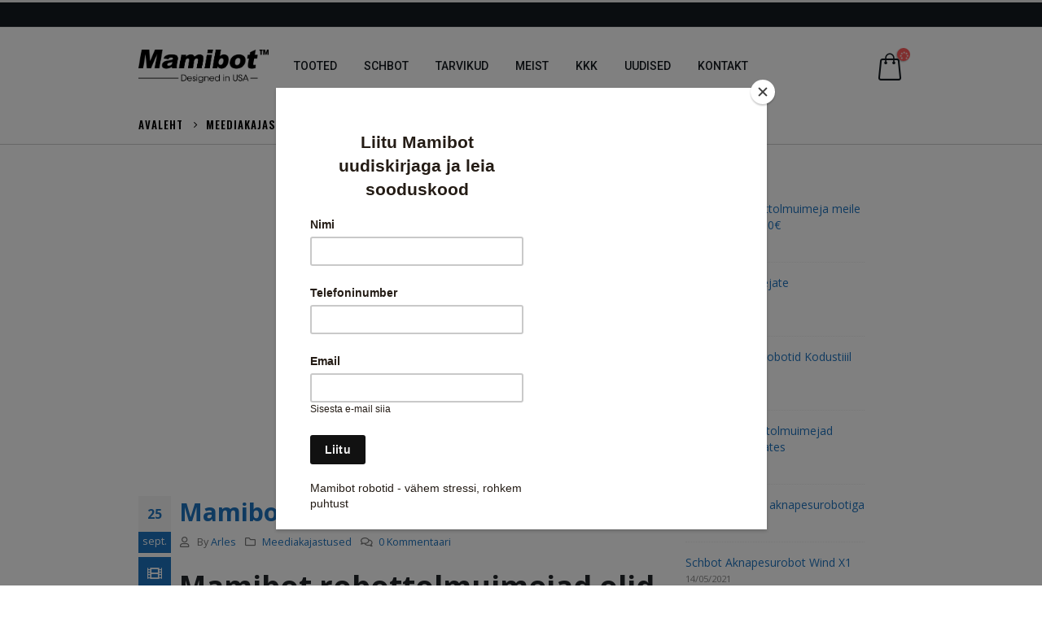

--- FILE ---
content_type: text/html; charset=UTF-8
request_url: https://www.mamibot.ee/wisor-hooaja/
body_size: 20714
content:
<!DOCTYPE html>
<html lang="et">
<head>
	<meta charset="UTF-8">
	<!--[if IE]><meta http-equiv='X-UA-Compatible' content='IE=edge,chrome=1'><![endif]-->
	<meta name="viewport" content="width=device-width, initial-scale=1, maximum-scale=1">
	<link rel="profile" href="http://gmpg.org/xfn/11" />
	<link rel="pingback" href="https://www.mamibot.ee/xmlrpc.php" />

		<link rel="shortcut icon" href="//www.mamibot.ee/wp-content/uploads/2020/11/cropped-favi-mamibot.png" type="image/x-icon" />
		<link rel="apple-touch-icon" href="//www.mamibot.ee/wp-content/uploads/2020/11/cropped-favi-mamibot.png">
		<link rel="apple-touch-icon" sizes="120x120" href="//www.mamibot.ee/wp-content/uploads/2020/11/cropped-favi-mamibot.png">
		<link rel="apple-touch-icon" sizes="76x76" href="//www.mamibot.ee/wp-content/uploads/2020/11/cropped-favi-mamibot.png">
		<link rel="apple-touch-icon" sizes="152x152" href="//www.mamibot.ee/wp-content/uploads/2020/11/cropped-favi-mamibot.png">
	<meta name='robots' content='index, follow, max-image-preview:large, max-snippet:-1, max-video-preview:-1' />
	<style>img:is([sizes="auto" i], [sizes^="auto," i]) { contain-intrinsic-size: 3000px 1500px }</style>
	<link rel="alternate" hreflang="et" href="https://www.mamibot.ee/wisor-hooaja/" />
<link rel="alternate" hreflang="x-default" href="https://www.mamibot.ee/wisor-hooaja/" />

	<!-- This site is optimized with the Yoast SEO plugin v25.4 - https://yoast.com/wordpress/plugins/seo/ -->
	<title>Wisor Hooaja saates Mamibot Hooaja saates | Robottolmuimejad | Mamibot</title>
	<meta name="description" content="Mamibot exvac wisor 880 robottolmuimeja käis hooaja saates. Tutvustasime Wisori võimekust ja kuidas robotit hooldada hooaja saates." />
	<link rel="canonical" href="https://www.mamibot.ee/wisor-hooaja/" />
	<meta property="og:locale" content="et_EE" />
	<meta property="og:type" content="article" />
	<meta property="og:title" content="Wisor Hooaja saates Mamibot Hooaja saates | Robottolmuimejad | Mamibot" />
	<meta property="og:description" content="Mamibot exvac wisor 880 robottolmuimeja käis hooaja saates. Tutvustasime Wisori võimekust ja kuidas robotit hooldada hooaja saates." />
	<meta property="og:url" content="https://www.mamibot.ee/wisor-hooaja/" />
	<meta property="og:site_name" content="Robottolmuimejad | Mamibot" />
	<meta property="article:publisher" content="https://www.facebook.com/MamibotRobotid/" />
	<meta property="article:published_time" content="2020-09-25T10:28:47+00:00" />
	<meta property="article:modified_time" content="2020-12-16T09:34:36+00:00" />
	<meta property="og:image" content="https://www.mamibot.ee/wp-content/uploads/2020/05/DSC01367-scaled.jpg" />
	<meta property="og:image:width" content="2560" />
	<meta property="og:image:height" content="1707" />
	<meta property="og:image:type" content="image/jpeg" />
	<meta name="author" content="Arles" />
	<meta name="twitter:card" content="summary_large_image" />
	<meta name="twitter:label1" content="Written by" />
	<meta name="twitter:data1" content="Arles" />
	<meta name="twitter:label2" content="Est. reading time" />
	<meta name="twitter:data2" content="1 minut" />
	<script type="application/ld+json" class="yoast-schema-graph">{"@context":"https://schema.org","@graph":[{"@type":"Article","@id":"https://www.mamibot.ee/wisor-hooaja/#article","isPartOf":{"@id":"https://www.mamibot.ee/wisor-hooaja/"},"author":{"name":"Arles","@id":"https://www.mamibot.ee/#/schema/person/260187d834b94402382775efa7bd6057"},"headline":"Mamibot Hooaja saates","datePublished":"2020-09-25T10:28:47+00:00","dateModified":"2020-12-16T09:34:36+00:00","mainEntityOfPage":{"@id":"https://www.mamibot.ee/wisor-hooaja/"},"wordCount":234,"commentCount":0,"publisher":{"@id":"https://www.mamibot.ee/#organization"},"image":{"@id":"https://www.mamibot.ee/wisor-hooaja/#primaryimage"},"thumbnailUrl":"https://www.mamibot.ee/wp-content/uploads/2020/05/DSC01367-scaled.jpg","articleSection":["Meediakajastused"],"inLanguage":"et","potentialAction":[{"@type":"CommentAction","name":"Comment","target":["https://www.mamibot.ee/wisor-hooaja/#respond"]}]},{"@type":"WebPage","@id":"https://www.mamibot.ee/wisor-hooaja/","url":"https://www.mamibot.ee/wisor-hooaja/","name":"Wisor Hooaja saates Mamibot Hooaja saates | Robottolmuimejad | Mamibot","isPartOf":{"@id":"https://www.mamibot.ee/#website"},"primaryImageOfPage":{"@id":"https://www.mamibot.ee/wisor-hooaja/#primaryimage"},"image":{"@id":"https://www.mamibot.ee/wisor-hooaja/#primaryimage"},"thumbnailUrl":"https://www.mamibot.ee/wp-content/uploads/2020/05/DSC01367-scaled.jpg","datePublished":"2020-09-25T10:28:47+00:00","dateModified":"2020-12-16T09:34:36+00:00","description":"Mamibot exvac wisor 880 robottolmuimeja käis hooaja saates. Tutvustasime Wisori võimekust ja kuidas robotit hooldada hooaja saates.","breadcrumb":{"@id":"https://www.mamibot.ee/wisor-hooaja/#breadcrumb"},"inLanguage":"et","potentialAction":[{"@type":"ReadAction","target":["https://www.mamibot.ee/wisor-hooaja/"]}]},{"@type":"ImageObject","inLanguage":"et","@id":"https://www.mamibot.ee/wisor-hooaja/#primaryimage","url":"https://www.mamibot.ee/wp-content/uploads/2020/05/DSC01367-scaled.jpg","contentUrl":"https://www.mamibot.ee/wp-content/uploads/2020/05/DSC01367-scaled.jpg","width":2560,"height":1707,"caption":"wisor"},{"@type":"BreadcrumbList","@id":"https://www.mamibot.ee/wisor-hooaja/#breadcrumb","itemListElement":[{"@type":"ListItem","position":1,"name":"Home","item":"https://www.mamibot.ee/"},{"@type":"ListItem","position":2,"name":"Uudised","item":"https://www.mamibot.ee/robottolmuimejate-uudised/"},{"@type":"ListItem","position":3,"name":"Mamibot Hooaja saates"}]},{"@type":"WebSite","@id":"https://www.mamibot.ee/#website","url":"https://www.mamibot.ee/","name":"Mamibot robottolmuimejad","description":"Aknarobotid, Põrandapesurobotid, Tolmuimejad - Otse maaletoojalt!","publisher":{"@id":"https://www.mamibot.ee/#organization"},"potentialAction":[{"@type":"SearchAction","target":{"@type":"EntryPoint","urlTemplate":"https://www.mamibot.ee/?s={search_term_string}"},"query-input":{"@type":"PropertyValueSpecification","valueRequired":true,"valueName":"search_term_string"}}],"inLanguage":"et"},{"@type":"Organization","@id":"https://www.mamibot.ee/#organization","name":"Mamibot Robottolmuimejad","url":"https://www.mamibot.ee/","logo":{"@type":"ImageObject","inLanguage":"et","@id":"https://www.mamibot.ee/#/schema/logo/image/","url":"https://www.mamibot.ee/wp-content/uploads/2018/10/Logo_Polti.png","contentUrl":"https://www.mamibot.ee/wp-content/uploads/2018/10/Logo_Polti.png","width":2446,"height":567,"caption":"Mamibot Robottolmuimejad"},"image":{"@id":"https://www.mamibot.ee/#/schema/logo/image/"},"sameAs":["https://www.facebook.com/MamibotRobotid/"]},{"@type":"Person","@id":"https://www.mamibot.ee/#/schema/person/260187d834b94402382775efa7bd6057","name":"Arles","sameAs":["http://mamibot.ee"],"url":"https://www.mamibot.ee/author/arles/"}]}</script>
	<!-- / Yoast SEO plugin. -->


<link rel='dns-prefetch' href='//www.googletagmanager.com' />
<link rel="alternate" type="application/rss+xml" title="Robottolmuimejad | Mamibot &raquo; RSS" href="https://www.mamibot.ee/feed/" />
<link rel="alternate" type="application/rss+xml" title="Robottolmuimejad | Mamibot &raquo; Kommentaaride RSS" href="https://www.mamibot.ee/comments/feed/" />
<link rel="alternate" type="application/rss+xml" title="Robottolmuimejad | Mamibot &raquo; Mamibot Hooaja saates Kommentaaride RSS" href="https://www.mamibot.ee/wisor-hooaja/feed/" />
<link rel='stylesheet' id='wp-block-library-css' href='https://www.mamibot.ee/wp-includes/css/dist/block-library/style.min.css?ver=6.8' media='all' />
<style id='wp-block-library-theme-inline-css'>
.wp-block-audio :where(figcaption){color:#555;font-size:13px;text-align:center}.is-dark-theme .wp-block-audio :where(figcaption){color:#ffffffa6}.wp-block-audio{margin:0 0 1em}.wp-block-code{border:1px solid #ccc;border-radius:4px;font-family:Menlo,Consolas,monaco,monospace;padding:.8em 1em}.wp-block-embed :where(figcaption){color:#555;font-size:13px;text-align:center}.is-dark-theme .wp-block-embed :where(figcaption){color:#ffffffa6}.wp-block-embed{margin:0 0 1em}.blocks-gallery-caption{color:#555;font-size:13px;text-align:center}.is-dark-theme .blocks-gallery-caption{color:#ffffffa6}:root :where(.wp-block-image figcaption){color:#555;font-size:13px;text-align:center}.is-dark-theme :root :where(.wp-block-image figcaption){color:#ffffffa6}.wp-block-image{margin:0 0 1em}.wp-block-pullquote{border-bottom:4px solid;border-top:4px solid;color:currentColor;margin-bottom:1.75em}.wp-block-pullquote cite,.wp-block-pullquote footer,.wp-block-pullquote__citation{color:currentColor;font-size:.8125em;font-style:normal;text-transform:uppercase}.wp-block-quote{border-left:.25em solid;margin:0 0 1.75em;padding-left:1em}.wp-block-quote cite,.wp-block-quote footer{color:currentColor;font-size:.8125em;font-style:normal;position:relative}.wp-block-quote:where(.has-text-align-right){border-left:none;border-right:.25em solid;padding-left:0;padding-right:1em}.wp-block-quote:where(.has-text-align-center){border:none;padding-left:0}.wp-block-quote.is-large,.wp-block-quote.is-style-large,.wp-block-quote:where(.is-style-plain){border:none}.wp-block-search .wp-block-search__label{font-weight:700}.wp-block-search__button{border:1px solid #ccc;padding:.375em .625em}:where(.wp-block-group.has-background){padding:1.25em 2.375em}.wp-block-separator.has-css-opacity{opacity:.4}.wp-block-separator{border:none;border-bottom:2px solid;margin-left:auto;margin-right:auto}.wp-block-separator.has-alpha-channel-opacity{opacity:1}.wp-block-separator:not(.is-style-wide):not(.is-style-dots){width:100px}.wp-block-separator.has-background:not(.is-style-dots){border-bottom:none;height:1px}.wp-block-separator.has-background:not(.is-style-wide):not(.is-style-dots){height:2px}.wp-block-table{margin:0 0 1em}.wp-block-table td,.wp-block-table th{word-break:normal}.wp-block-table :where(figcaption){color:#555;font-size:13px;text-align:center}.is-dark-theme .wp-block-table :where(figcaption){color:#ffffffa6}.wp-block-video :where(figcaption){color:#555;font-size:13px;text-align:center}.is-dark-theme .wp-block-video :where(figcaption){color:#ffffffa6}.wp-block-video{margin:0 0 1em}:root :where(.wp-block-template-part.has-background){margin-bottom:0;margin-top:0;padding:1.25em 2.375em}
</style>
<style id='classic-theme-styles-inline-css'>
/*! This file is auto-generated */
.wp-block-button__link{color:#fff;background-color:#32373c;border-radius:9999px;box-shadow:none;text-decoration:none;padding:calc(.667em + 2px) calc(1.333em + 2px);font-size:1.125em}.wp-block-file__button{background:#32373c;color:#fff;text-decoration:none}
</style>
<style id='global-styles-inline-css'>
:root{--wp--preset--aspect-ratio--square: 1;--wp--preset--aspect-ratio--4-3: 4/3;--wp--preset--aspect-ratio--3-4: 3/4;--wp--preset--aspect-ratio--3-2: 3/2;--wp--preset--aspect-ratio--2-3: 2/3;--wp--preset--aspect-ratio--16-9: 16/9;--wp--preset--aspect-ratio--9-16: 9/16;--wp--preset--color--black: #000000;--wp--preset--color--cyan-bluish-gray: #abb8c3;--wp--preset--color--white: #ffffff;--wp--preset--color--pale-pink: #f78da7;--wp--preset--color--vivid-red: #cf2e2e;--wp--preset--color--luminous-vivid-orange: #ff6900;--wp--preset--color--luminous-vivid-amber: #fcb900;--wp--preset--color--light-green-cyan: #7bdcb5;--wp--preset--color--vivid-green-cyan: #00d084;--wp--preset--color--pale-cyan-blue: #8ed1fc;--wp--preset--color--vivid-cyan-blue: #0693e3;--wp--preset--color--vivid-purple: #9b51e0;--wp--preset--color--primary: #1E73BE;--wp--preset--color--secondary: #E36159;--wp--preset--color--tertiary: #2BAAB1;--wp--preset--color--quaternary: #383F48;--wp--preset--color--dark: #212529;--wp--preset--color--light: #FFFFFF;--wp--preset--gradient--vivid-cyan-blue-to-vivid-purple: linear-gradient(135deg,rgba(6,147,227,1) 0%,rgb(155,81,224) 100%);--wp--preset--gradient--light-green-cyan-to-vivid-green-cyan: linear-gradient(135deg,rgb(122,220,180) 0%,rgb(0,208,130) 100%);--wp--preset--gradient--luminous-vivid-amber-to-luminous-vivid-orange: linear-gradient(135deg,rgba(252,185,0,1) 0%,rgba(255,105,0,1) 100%);--wp--preset--gradient--luminous-vivid-orange-to-vivid-red: linear-gradient(135deg,rgba(255,105,0,1) 0%,rgb(207,46,46) 100%);--wp--preset--gradient--very-light-gray-to-cyan-bluish-gray: linear-gradient(135deg,rgb(238,238,238) 0%,rgb(169,184,195) 100%);--wp--preset--gradient--cool-to-warm-spectrum: linear-gradient(135deg,rgb(74,234,220) 0%,rgb(151,120,209) 20%,rgb(207,42,186) 40%,rgb(238,44,130) 60%,rgb(251,105,98) 80%,rgb(254,248,76) 100%);--wp--preset--gradient--blush-light-purple: linear-gradient(135deg,rgb(255,206,236) 0%,rgb(152,150,240) 100%);--wp--preset--gradient--blush-bordeaux: linear-gradient(135deg,rgb(254,205,165) 0%,rgb(254,45,45) 50%,rgb(107,0,62) 100%);--wp--preset--gradient--luminous-dusk: linear-gradient(135deg,rgb(255,203,112) 0%,rgb(199,81,192) 50%,rgb(65,88,208) 100%);--wp--preset--gradient--pale-ocean: linear-gradient(135deg,rgb(255,245,203) 0%,rgb(182,227,212) 50%,rgb(51,167,181) 100%);--wp--preset--gradient--electric-grass: linear-gradient(135deg,rgb(202,248,128) 0%,rgb(113,206,126) 100%);--wp--preset--gradient--midnight: linear-gradient(135deg,rgb(2,3,129) 0%,rgb(40,116,252) 100%);--wp--preset--font-size--small: 13px;--wp--preset--font-size--medium: 20px;--wp--preset--font-size--large: 36px;--wp--preset--font-size--x-large: 42px;--wp--preset--spacing--20: 0.44rem;--wp--preset--spacing--30: 0.67rem;--wp--preset--spacing--40: 1rem;--wp--preset--spacing--50: 1.5rem;--wp--preset--spacing--60: 2.25rem;--wp--preset--spacing--70: 3.38rem;--wp--preset--spacing--80: 5.06rem;--wp--preset--shadow--natural: 6px 6px 9px rgba(0, 0, 0, 0.2);--wp--preset--shadow--deep: 12px 12px 50px rgba(0, 0, 0, 0.4);--wp--preset--shadow--sharp: 6px 6px 0px rgba(0, 0, 0, 0.2);--wp--preset--shadow--outlined: 6px 6px 0px -3px rgba(255, 255, 255, 1), 6px 6px rgba(0, 0, 0, 1);--wp--preset--shadow--crisp: 6px 6px 0px rgba(0, 0, 0, 1);}:where(.is-layout-flex){gap: 0.5em;}:where(.is-layout-grid){gap: 0.5em;}body .is-layout-flex{display: flex;}.is-layout-flex{flex-wrap: wrap;align-items: center;}.is-layout-flex > :is(*, div){margin: 0;}body .is-layout-grid{display: grid;}.is-layout-grid > :is(*, div){margin: 0;}:where(.wp-block-columns.is-layout-flex){gap: 2em;}:where(.wp-block-columns.is-layout-grid){gap: 2em;}:where(.wp-block-post-template.is-layout-flex){gap: 1.25em;}:where(.wp-block-post-template.is-layout-grid){gap: 1.25em;}.has-black-color{color: var(--wp--preset--color--black) !important;}.has-cyan-bluish-gray-color{color: var(--wp--preset--color--cyan-bluish-gray) !important;}.has-white-color{color: var(--wp--preset--color--white) !important;}.has-pale-pink-color{color: var(--wp--preset--color--pale-pink) !important;}.has-vivid-red-color{color: var(--wp--preset--color--vivid-red) !important;}.has-luminous-vivid-orange-color{color: var(--wp--preset--color--luminous-vivid-orange) !important;}.has-luminous-vivid-amber-color{color: var(--wp--preset--color--luminous-vivid-amber) !important;}.has-light-green-cyan-color{color: var(--wp--preset--color--light-green-cyan) !important;}.has-vivid-green-cyan-color{color: var(--wp--preset--color--vivid-green-cyan) !important;}.has-pale-cyan-blue-color{color: var(--wp--preset--color--pale-cyan-blue) !important;}.has-vivid-cyan-blue-color{color: var(--wp--preset--color--vivid-cyan-blue) !important;}.has-vivid-purple-color{color: var(--wp--preset--color--vivid-purple) !important;}.has-black-background-color{background-color: var(--wp--preset--color--black) !important;}.has-cyan-bluish-gray-background-color{background-color: var(--wp--preset--color--cyan-bluish-gray) !important;}.has-white-background-color{background-color: var(--wp--preset--color--white) !important;}.has-pale-pink-background-color{background-color: var(--wp--preset--color--pale-pink) !important;}.has-vivid-red-background-color{background-color: var(--wp--preset--color--vivid-red) !important;}.has-luminous-vivid-orange-background-color{background-color: var(--wp--preset--color--luminous-vivid-orange) !important;}.has-luminous-vivid-amber-background-color{background-color: var(--wp--preset--color--luminous-vivid-amber) !important;}.has-light-green-cyan-background-color{background-color: var(--wp--preset--color--light-green-cyan) !important;}.has-vivid-green-cyan-background-color{background-color: var(--wp--preset--color--vivid-green-cyan) !important;}.has-pale-cyan-blue-background-color{background-color: var(--wp--preset--color--pale-cyan-blue) !important;}.has-vivid-cyan-blue-background-color{background-color: var(--wp--preset--color--vivid-cyan-blue) !important;}.has-vivid-purple-background-color{background-color: var(--wp--preset--color--vivid-purple) !important;}.has-black-border-color{border-color: var(--wp--preset--color--black) !important;}.has-cyan-bluish-gray-border-color{border-color: var(--wp--preset--color--cyan-bluish-gray) !important;}.has-white-border-color{border-color: var(--wp--preset--color--white) !important;}.has-pale-pink-border-color{border-color: var(--wp--preset--color--pale-pink) !important;}.has-vivid-red-border-color{border-color: var(--wp--preset--color--vivid-red) !important;}.has-luminous-vivid-orange-border-color{border-color: var(--wp--preset--color--luminous-vivid-orange) !important;}.has-luminous-vivid-amber-border-color{border-color: var(--wp--preset--color--luminous-vivid-amber) !important;}.has-light-green-cyan-border-color{border-color: var(--wp--preset--color--light-green-cyan) !important;}.has-vivid-green-cyan-border-color{border-color: var(--wp--preset--color--vivid-green-cyan) !important;}.has-pale-cyan-blue-border-color{border-color: var(--wp--preset--color--pale-cyan-blue) !important;}.has-vivid-cyan-blue-border-color{border-color: var(--wp--preset--color--vivid-cyan-blue) !important;}.has-vivid-purple-border-color{border-color: var(--wp--preset--color--vivid-purple) !important;}.has-vivid-cyan-blue-to-vivid-purple-gradient-background{background: var(--wp--preset--gradient--vivid-cyan-blue-to-vivid-purple) !important;}.has-light-green-cyan-to-vivid-green-cyan-gradient-background{background: var(--wp--preset--gradient--light-green-cyan-to-vivid-green-cyan) !important;}.has-luminous-vivid-amber-to-luminous-vivid-orange-gradient-background{background: var(--wp--preset--gradient--luminous-vivid-amber-to-luminous-vivid-orange) !important;}.has-luminous-vivid-orange-to-vivid-red-gradient-background{background: var(--wp--preset--gradient--luminous-vivid-orange-to-vivid-red) !important;}.has-very-light-gray-to-cyan-bluish-gray-gradient-background{background: var(--wp--preset--gradient--very-light-gray-to-cyan-bluish-gray) !important;}.has-cool-to-warm-spectrum-gradient-background{background: var(--wp--preset--gradient--cool-to-warm-spectrum) !important;}.has-blush-light-purple-gradient-background{background: var(--wp--preset--gradient--blush-light-purple) !important;}.has-blush-bordeaux-gradient-background{background: var(--wp--preset--gradient--blush-bordeaux) !important;}.has-luminous-dusk-gradient-background{background: var(--wp--preset--gradient--luminous-dusk) !important;}.has-pale-ocean-gradient-background{background: var(--wp--preset--gradient--pale-ocean) !important;}.has-electric-grass-gradient-background{background: var(--wp--preset--gradient--electric-grass) !important;}.has-midnight-gradient-background{background: var(--wp--preset--gradient--midnight) !important;}.has-small-font-size{font-size: var(--wp--preset--font-size--small) !important;}.has-medium-font-size{font-size: var(--wp--preset--font-size--medium) !important;}.has-large-font-size{font-size: var(--wp--preset--font-size--large) !important;}.has-x-large-font-size{font-size: var(--wp--preset--font-size--x-large) !important;}
:where(.wp-block-post-template.is-layout-flex){gap: 1.25em;}:where(.wp-block-post-template.is-layout-grid){gap: 1.25em;}
:where(.wp-block-columns.is-layout-flex){gap: 2em;}:where(.wp-block-columns.is-layout-grid){gap: 2em;}
:root :where(.wp-block-pullquote){font-size: 1.5em;line-height: 1.6;}
</style>
<link rel='stylesheet' id='contact-form-7-css' href='https://www.mamibot.ee/wp-content/plugins/contact-form-7/includes/css/styles.css?ver=6.1' media='all' />
<style id='woocommerce-inline-inline-css'>
.woocommerce form .form-row .required { visibility: visible; }
</style>
<link rel='stylesheet' id='wpml-legacy-horizontal-list-0-css' href='https://www.mamibot.ee/wp-content/plugins/sitepress-multilingual-cms/templates/language-switchers/legacy-list-horizontal/style.min.css?ver=1' media='all' />
<link rel='stylesheet' id='brands-styles-css' href='https://www.mamibot.ee/wp-content/plugins/woocommerce/assets/css/brands.css?ver=9.9.5' media='all' />
<link rel='stylesheet' id='porto-css-vars-css' href='https://www.mamibot.ee/wp-content/uploads/porto_styles/theme_css_vars.css?ver=6.2.6' media='all' />
<link rel='stylesheet' id='js_composer_front-css' href='https://www.mamibot.ee/wp-content/plugins/js_composer/assets/css/js_composer.min.css?ver=8.4.1' media='all' />
<link rel='stylesheet' id='bootstrap-css' href='https://www.mamibot.ee/wp-content/uploads/porto_styles/bootstrap.css?ver=6.2.6' media='all' />
<link rel='stylesheet' id='porto-plugins-css' href='https://www.mamibot.ee/wp-content/themes/porto/css/plugins_optimized.css?ver=6.2.6' media='all' />
<link rel='stylesheet' id='porto-theme-css' href='https://www.mamibot.ee/wp-content/themes/porto/css/theme.css?ver=6.2.6' media='all' />
<link rel='stylesheet' id='porto-shortcodes-css' href='https://www.mamibot.ee/wp-content/uploads/porto_styles/shortcodes.css?ver=6.2.6' media='all' />
<link rel='stylesheet' id='porto-theme-shop-css' href='https://www.mamibot.ee/wp-content/themes/porto/css/theme_shop.css?ver=6.2.6' media='all' />
<link rel='stylesheet' id='porto-dynamic-style-css' href='https://www.mamibot.ee/wp-content/uploads/porto_styles/dynamic_style.css?ver=6.2.6' media='all' />
<link rel='stylesheet' id='porto-style-css' href='https://www.mamibot.ee/wp-content/themes/porto/style.css?ver=6.2.6' media='all' />
<style id='porto-style-inline-css'>
#header .logo,.side-header-narrow-bar-logo{max-width:170px}@media (min-width:1290px){#header .logo{max-width:250px}}@media (max-width:991px){#header .logo{max-width:110px}}@media (max-width:767px){#header .logo{max-width:110px}}#header.sticky-header .logo{max-width:100px}#header,.sticky-header .header-main.sticky{border-top:3px solid #ededed}@media (min-width:992px){}body.single-product .page-top .breadcrumbs-wrap{padding-right:55px}#login-form-popup{position:relative;width:80%;max-width:525px;margin-left:auto;margin-right:auto}#login-form-popup .featured-box{margin-bottom:0;box-shadow:none;border:none;border-radius:0}#login-form-popup .featured-box .box-content{padding:45px 36px 30px;border:none}#login-form-popup .featured-box h2{text-transform:uppercase;font-size:15px;letter-spacing:.05em;font-weight:600;line-height:2}#login-form-popup .porto-social-login-section{margin-top:20px}.porto-social-login-section{background:#f4f4f2;text-align:center;padding:20px 20px 25px}.porto-social-login-section p{text-transform:uppercase;font-size:12px;font-weight:600;margin-bottom:8px}#login-form-popup .col2-set{margin-left:-20px;margin-right:-20px}#login-form-popup .col-1,#login-form-popup .col-2{padding-left:20px;padding-right:20px}@media (min-width:992px){#login-form-popup .col-1{border-right:1px solid #f5f6f6}}#login-form-popup .input-text{box-shadow:none;padding-top:10px;padding-bottom:10px;border-color:#ddd;border-radius:2px;line-height:1.5 !important}#login-form-popup .form-row{margin-bottom:20px}#login-form-popup .woocommerce-privacy-policy-text{display:none}#login-form-popup .button{border-radius:2px;padding:18px 24px;text-shadow:none;font-family:Open Sans,sans-serif;font-size:12px;letter-spacing:-0.025em}#login-form-popup label.inline{margin-top:15px;float:right;position:relative;cursor:pointer;line-height:1.5}#login-form-popup label.inline input[type=checkbox]{opacity:0;margin-right:8px;margin-top:0;margin-bottom:0}#login-form-popup label.inline span:before{content:'';position:absolute;border:1px solid #ddd;border-radius:1px;width:16px;height:16px;left:0;top:0;text-align:center;line-height:15px;font-family:'Font Awesome 5 Free';font-weight:900;font-size:9px;color:#aaa}#login-form-popup label.inline input[type=checkbox]:checked + span:before{content:'\f00c'}#login-form-popup .social-button i{font-size:16px;margin-right:8px}.porto-social-login-section .google-plus{background:#dd4e31}.porto-social-login-section .facebook{background:#3a589d}.porto-social-login-section .twitter{background:#1aa9e1}.featured-box .porto-social-login-section i{color:#fff}.porto-social-login-section .social-button:hover{background:var(--bs-primary)}html.panel-opened body > .mfp-bg{z-index:9042}html.panel-opened body > .mfp-wrap{z-index:9043}
</style>
<link rel='stylesheet' id='styles-child-css' href='https://www.mamibot.ee/wp-content/themes/mamibot_eesti/style.css?ver=6.8' media='all' />
<script id="woocommerce-google-analytics-integration-gtag-js-after">
/* Google Analytics for WooCommerce (gtag.js) */
					window.dataLayer = window.dataLayer || [];
					function gtag(){dataLayer.push(arguments);}
					// Set up default consent state.
					for ( const mode of [{"analytics_storage":"denied","ad_storage":"denied","ad_user_data":"denied","ad_personalization":"denied","region":["AT","BE","BG","HR","CY","CZ","DK","EE","FI","FR","DE","GR","HU","IS","IE","IT","LV","LI","LT","LU","MT","NL","NO","PL","PT","RO","SK","SI","ES","SE","GB","CH"]}] || [] ) {
						gtag( "consent", "default", { "wait_for_update": 500, ...mode } );
					}
					gtag("js", new Date());
					gtag("set", "developer_id.dOGY3NW", true);
					gtag("config", "UA-175164338-1", {"track_404":true,"allow_google_signals":true,"logged_in":false,"linker":{"domains":[],"allow_incoming":false},"custom_map":{"dimension1":"logged_in"}});
</script>
<script src="https://www.mamibot.ee/wp-includes/js/jquery/jquery.min.js?ver=3.7.1" id="jquery-core-js"></script>
<script src="https://www.mamibot.ee/wp-includes/js/jquery/jquery-migrate.min.js?ver=3.4.1" id="jquery-migrate-js"></script>
<script src="https://www.mamibot.ee/wp-content/plugins/woocommerce-eabi-postoffice/js/jquery.cascadingdropdown.js?ver=6.8" id="jquery-cascadingdropdown-js"></script>
<script src="https://www.mamibot.ee/wp-content/plugins/woocommerce-eabi-postoffice/js/eabi.cascadingdropdown.js?ver=6.8" id="eabi-cascadingdropdown-js"></script>
<script id="wpml-cookie-js-extra">
var wpml_cookies = {"wp-wpml_current_language":{"value":"et","expires":1,"path":"\/"}};
var wpml_cookies = {"wp-wpml_current_language":{"value":"et","expires":1,"path":"\/"}};
</script>
<script src="https://www.mamibot.ee/wp-content/plugins/sitepress-multilingual-cms/res/js/cookies/language-cookie.js?ver=473900" id="wpml-cookie-js" defer data-wp-strategy="defer"></script>
<script src="https://www.mamibot.ee/wp-content/plugins/woocommerce/assets/js/jquery-blockui/jquery.blockUI.min.js?ver=2.7.0-wc.9.9.5" id="jquery-blockui-js" data-wp-strategy="defer"></script>
<script id="wc-add-to-cart-js-extra">
var wc_add_to_cart_params = {"ajax_url":"\/wp-admin\/admin-ajax.php","wc_ajax_url":"\/?wc-ajax=%%endpoint%%","i18n_view_cart":"Vaata ostukorvi","cart_url":"https:\/\/www.mamibot.ee\/ostukorv\/","is_cart":"","cart_redirect_after_add":"yes"};
</script>
<script src="https://www.mamibot.ee/wp-content/plugins/woocommerce/assets/js/frontend/add-to-cart.min.js?ver=9.9.5" id="wc-add-to-cart-js" data-wp-strategy="defer"></script>
<script src="https://www.mamibot.ee/wp-content/plugins/woocommerce/assets/js/js-cookie/js.cookie.min.js?ver=2.1.4-wc.9.9.5" id="js-cookie-js" defer data-wp-strategy="defer"></script>
<script id="woocommerce-js-extra">
var woocommerce_params = {"ajax_url":"\/wp-admin\/admin-ajax.php","wc_ajax_url":"\/?wc-ajax=%%endpoint%%","i18n_password_show":"Show password","i18n_password_hide":"Hide password"};
</script>
<script src="https://www.mamibot.ee/wp-content/plugins/woocommerce/assets/js/frontend/woocommerce.min.js?ver=9.9.5" id="woocommerce-js" defer data-wp-strategy="defer"></script>
<script src="https://www.mamibot.ee/wp-content/plugins/js_composer/assets/js/vendors/woocommerce-add-to-cart.js?ver=8.4.1" id="vc_woocommerce-add-to-cart-js-js"></script>
<script src="https://www.mamibot.ee/wp-content/plugins/woo-lhv-hire-purchase/assets/js/checkout.js?ver=6.8" id="lhv-hire-purchase-js"></script>
<script id="pw-gift-cards-js-extra">
var pwgc = {"ajaxurl":"\/wp-admin\/admin-ajax.php","denomination_attribute_slug":"gift-card-amount","other_amount_prompt":"Other amount","reload_key":"pw_gift_card_reload_number","decimal_places":"2","decimal_separator":".","thousand_separator":"","max_message_characters":"500","balance_check_icon":"<i class=\"fas fa-cog fa-spin fa-3x\"><\/i>","allow_multiple_recipients":"yes","pikaday":{"format":"YYYY-MM-DD","firstDay":0},"i18n":{"custom_amount_required_error":"Required","debit_amount_prompt":"Amount to debit?","debit_note_prompt":"Note","min_amount_error":"Minimum amount is &euro;","max_amount_error":"Maximum amount is &euro;","invalid_recipient_error":"The \"To\" field should only contain email addresses. The following recipients do not look like valid email addresses:","previousMonth":"","nextMonth":"","jan":"January","feb":"February","mar":"March","apr":"April","may":"May","jun":"June","jul":"July","aug":"August","sep":"September","oct":"October","nov":"November","dec":"December","sun":"Sun","mon":"Mon","tue":"Tue","wed":"Wed","thu":"Thu","fri":"Fri","sat":"Sat","sunday":"Sunday","monday":"Monday","tuesday":"Tuesday","wednesday":"Wednesday","thursday":"Thursday","friday":"Friday","saturday":"Saturday"},"nonces":{"check_balance":"ee501a3297","debit_balance":"22e9e9e5c6","apply_gift_card":"b0a4b432c9","remove_card":"ac33fcb755"}};
</script>
<script src="https://www.mamibot.ee/wp-content/plugins/pw-gift-cards/assets/js/pw-gift-cards.js?ver=1.306" defer="defer" type="text/javascript"></script>
<script></script><link rel="https://api.w.org/" href="https://www.mamibot.ee/wp-json/" /><link rel="alternate" title="JSON" type="application/json" href="https://www.mamibot.ee/wp-json/wp/v2/posts/10692" /><link rel="EditURI" type="application/rsd+xml" title="RSD" href="https://www.mamibot.ee/xmlrpc.php?rsd" />
<meta name="generator" content="WordPress 6.8" />
<meta name="generator" content="WooCommerce 9.9.5" />
<link rel='shortlink' href='https://www.mamibot.ee/?p=10692' />
<link rel="alternate" title="oEmbed (JSON)" type="application/json+oembed" href="https://www.mamibot.ee/wp-json/oembed/1.0/embed?url=https%3A%2F%2Fwww.mamibot.ee%2Fwisor-hooaja%2F" />
<link rel="alternate" title="oEmbed (XML)" type="text/xml+oembed" href="https://www.mamibot.ee/wp-json/oembed/1.0/embed?url=https%3A%2F%2Fwww.mamibot.ee%2Fwisor-hooaja%2F&#038;format=xml" />
<meta name="generator" content="WPML ver:4.7.3 stt:1,15,45;" />
<meta name="generator" content="Redux 4.5.7" />
<!-- This website runs the Product Feed PRO for WooCommerce by AdTribes.io plugin - version woocommercesea_option_installed_version -->

        <script type="text/javascript">
            var jQueryMigrateHelperHasSentDowngrade = false;

			window.onerror = function( msg, url, line, col, error ) {
				// Break out early, do not processing if a downgrade reqeust was already sent.
				if ( jQueryMigrateHelperHasSentDowngrade ) {
					return true;
                }

				var xhr = new XMLHttpRequest();
				var nonce = 'ab46f075e4';
				var jQueryFunctions = [
					'andSelf',
					'browser',
					'live',
					'boxModel',
					'support.boxModel',
					'size',
					'swap',
					'clean',
					'sub',
                ];
				var match_pattern = /\)\.(.+?) is not a function/;
                var erroredFunction = msg.match( match_pattern );

                // If there was no matching functions, do not try to downgrade.
                if ( null === erroredFunction || typeof erroredFunction !== 'object' || typeof erroredFunction[1] === "undefined" || -1 === jQueryFunctions.indexOf( erroredFunction[1] ) ) {
                    return true;
                }

                // Set that we've now attempted a downgrade request.
                jQueryMigrateHelperHasSentDowngrade = true;

				xhr.open( 'POST', 'https://www.mamibot.ee/wp-admin/admin-ajax.php' );
				xhr.setRequestHeader( 'Content-Type', 'application/x-www-form-urlencoded' );
				xhr.onload = function () {
					var response,
                        reload = false;

					if ( 200 === xhr.status ) {
                        try {
                        	response = JSON.parse( xhr.response );

                        	reload = response.data.reload;
                        } catch ( e ) {
                        	reload = false;
                        }
                    }

					// Automatically reload the page if a deprecation caused an automatic downgrade, ensure visitors get the best possible experience.
					if ( reload ) {
						location.reload();
                    }
				};

				xhr.send( encodeURI( 'action=jquery-migrate-downgrade-version&_wpnonce=' + nonce ) );

				// Suppress error alerts in older browsers
				return true;
			}
        </script>

				<script type="text/javascript">
		WebFontConfig = {
			google: { families: [ 'Open+Sans:200,300,400,500,600,700,800','Shadows+Into+Light:400,700','Playfair+Display:400,700','Roboto:500','Oswald:400,600,700' ] }
		};
		(function(d) {
			var wf = d.createElement('script'), s = d.scripts[0];
			wf.src = 'https://www.mamibot.ee/wp-content/themes/porto/js/libs/webfont.js';
			wf.async = true;
			s.parentNode.insertBefore(wf, s);
		})(document);</script>
			<noscript><style>.woocommerce-product-gallery{ opacity: 1 !important; }</style></noscript>
	<meta name="generator" content="Powered by WPBakery Page Builder - drag and drop page builder for WordPress."/>
<link rel="icon" href="https://www.mamibot.ee/wp-content/uploads/2020/11/cropped-favi-mamibot-32x32.png" sizes="32x32" />
<link rel="icon" href="https://www.mamibot.ee/wp-content/uploads/2020/11/cropped-favi-mamibot-192x192.png" sizes="192x192" />
<link rel="apple-touch-icon" href="https://www.mamibot.ee/wp-content/uploads/2020/11/cropped-favi-mamibot-180x180.png" />
<meta name="msapplication-TileImage" content="https://www.mamibot.ee/wp-content/uploads/2020/11/cropped-favi-mamibot-270x270.png" />
		<style id="wp-custom-css">
			.includes_tax .amount{
	font-size:14px !important;
	font-weight:600;
}

.includes_tax{
	display:block;
}

.widget.contact-info .contact-info-block .contact-details span, .widget.contact-info .contact-info-block .contact-details strong {
padding-left: 0px;
}

.widget.contact-info i {
display: none;
}

#footer h1, #footer h2, #footer h3, #footer h4, #footer h5, #footer h6, #footer .widgettitle, #footer .widget-title, #footer .contact-details strong {
font-weight: bold;
font-family: oswald;
letter-spacing: 0;
text-transform: uppercase;
color: #ffffff;
}

.breadcrumb li {
font-weight: 600;
font-family: oswald;
font-size: 13px;
letter-spacing: 1px;
}

@font-face {
  font-family: 'HelveticaNeueLTPro-Bd';
  src: url("https://www.mamibot.ee/HelveticaNeueLTPro-Bd.otf"), url('HelveticaNeueLTPro-Bd.woff2') format('woff2'),
        url('HelveticaNeueLTPro-Bd.woff') format('woff');
}

@font-face {
  font-family: 'HelveticaNeueLTPro-Lt';
  src: url("https://www.mamibot.ee/HelveticaNeueLTPro-Lt.otf");
}

@font-face {
  font-family: 'HelveticaNeueLTPro-Roman';
  src: url("https://www.mamibot.ee/HelveticaNeueLTPro-Roman.otf");
}

#order_review .shop_table {
table-layout: fixed;
}

#order_review .shop_table select {
max-width: 100%;
}


.shop_table dl.variation dd {
padding-left: 4px;
margin: 0;
line-height: 16px;
display: inline-flex;
padding-right: 15px;
}

.garantii-custom {
text-align: center;
font-weight: 600;
font-size: 14px;
display:none;
}

.post-14237 .garantii-custom, .post-11666 .garantii-custom, .post-12805 .garantii-custom {
display:block !important;
}

:lang(et) .product-image .img-effect:hover:before {
content: 'tutvu tootega';
position: absolute;
z-index: 999;
color: #ffffff;
top: 43%;
left: 23%;
width: 54%;
text-align: center;
background: black;
padding: 10px 10px;
text-transform: uppercase;
font-weight: 600;
}
:lang(en) .product-image .img-effect:hover:before {
content: 'View product';
position: absolute;
z-index: 999;
color: #ffffff;
top: 43%;
left: 23%;
width: 54%;
text-align: center;
background: black;
padding: 10px 10px;
text-transform: uppercase;
font-weight: 600;
}
:lang(ru) .product-image .img-effect:hover:before {
content: 'Посмотреть продукт';
position: absolute;
z-index: 999;
color: #ffffff;
top: 43%;
left: 23%;
width: 54%;
text-align: center;
background: black;
padding: 10px 10px;
text-transform: uppercase;
font-weight: 600;
}

.coupon-gift-card-delivery{
	display:none;
}


.wc_payment_method img {
max-height: 35px;
}

@media (min-width: 992px){
.single-post .col-lg-9 {
flex: 0 0 70%;
max-width: 70%;
}
}

/* .single-product .product_title:after {
content: url(https://www.mamibot.ee/wp-content/uploads/2020/12/Mamibot_jarelmaks_logo-1.png);
display: table;
} */

#esto_calculator {
margin-top: 10px;
}


.is-featured-custom {
background: #62b959;
color: #fff;
padding: 2px 10px;
position: absolute;
top: 30px;
margin-left: 8px;
}

.onhot {
display: none !important;
}

ul.products li.product-category .thumb-info h3 {
font-family: Oswald;
letter-spacing: 0.1em;
font-size: 17px;
}

.tm-extra-product-options-totals.tm-custom-price-totals {
display: none;
}

.sticky-product .availability {
display: none;
}

.sticky-product .star-rating {
margin: 5px 15px;
font-size: 1em;
display: none;
}

.vc_gitem-zone {
pointer-events: none;
}

#header .top-links .narrow .popup>.inner>ul.sub-menu {
width: 100px !important;
}
	
	.oo {
width: 58px !important;
z-index: 9999;
position: absolute;
right: 0;		
}

#mini-cart {
    font-size: initial !important;

}

#mini-cart .cart_list {
width: 100%;
}		</style>
		<noscript><style> .wpb_animate_when_almost_visible { opacity: 1; }</style></noscript></head>
<body class="wp-singular post-template-default single single-post postid-10692 single-format-video wp-embed-responsive wp-theme-porto wp-child-theme-mamibot_eesti theme-porto woocommerce-no-js login-popup full blog-1 wpb-js-composer js-comp-ver-8.4.1 vc_responsive">

	<div class="page-wrapper"><!-- page wrapper -->

		
								<!-- header wrapper -->
			<div class="header-wrapper">
								

	<header id="header" class="header-builder">
	
	<div class="header-top"><div class="header-row container"><div class="header-col header-right"><div class="custom-html"></div></div></div></div><div class="header-main header-has-center header-has-center-sm"><div class="header-row container"><div class="header-col header-left hidden-for-sm">		<div class="logo">
		<a href="https://www.mamibot.ee/" title="Robottolmuimejad | Mamibot - Aknarobotid, Põrandapesurobotid, Tolmuimejad &#8211; Otse maaletoojalt!"  rel="home">
		<img class="img-responsive standard-logo retina-logo" src="//www.mamibot.ee/wp-content/uploads/2021/01/Mamibot-logo-trukk.png" alt="Robottolmuimejad | Mamibot" />	</a>
			</div>
		</div><div class="header-col visible-for-sm header-left"><a class="mobile-toggle" href="#"><i class="fas fa-bars"></i></a></div><div class="header-col header-center hidden-for-sm"><ul id="menu-menuu" class="main-menu mega-menu"><li id="nav-menu-item-5793" class="menu-item menu-item-type-taxonomy menu-item-object-product_cat menu-item-has-children has-sub narrow"><a href="https://www.mamibot.ee/kategooria/robottolmuimejad/">Tooted</a>
<div class="popup"><div class="inner" style=""><ul class="sub-menu">
	<li id="nav-menu-item-14295" class="menu-item menu-item-type-taxonomy menu-item-object-product_cat" data-cols="1"><a href="https://www.mamibot.ee/kategooria/robottolmuimejad/tolmuimejad/">Robottolmuimejad</a></li>
	<li id="nav-menu-item-14296" class="menu-item menu-item-type-taxonomy menu-item-object-product_cat" data-cols="1"><a href="https://www.mamibot.ee/kategooria/robottolmuimejad/aknapesurobotid/">Aknapesurobotid</a></li>
	<li id="nav-menu-item-14297" class="menu-item menu-item-type-taxonomy menu-item-object-product_cat" data-cols="1"><a href="https://www.mamibot.ee/kategooria/robottolmuimejad/robotmuruniidukid/">Robotniidukid</a></li>
	<li id="nav-menu-item-14300" class="menu-item menu-item-type-taxonomy menu-item-object-product_cat" data-cols="1"><a href="https://www.mamibot.ee/kategooria/kinkekompektid/">Kinkekompektid</a></li>
</ul></div></div>
</li>
<li id="nav-menu-item-14475" class="menu-item menu-item-type-taxonomy menu-item-object-product_cat narrow"><a href="https://www.mamibot.ee/kategooria/schbot/">Schbot</a></li>
<li id="nav-menu-item-8906" class="menu-item menu-item-type-taxonomy menu-item-object-product_cat narrow"><a href="https://www.mamibot.ee/kategooria/robottolmuimeja-tarvikud/">Tarvikud</a></li>
<li id="nav-menu-item-10589" class="menu-item menu-item-type-post_type menu-item-object-page narrow"><a href="https://www.mamibot.ee/meist-kontakt/">Meist</a></li>
<li id="nav-menu-item-10017" class="menu-item menu-item-type-post_type menu-item-object-page menu-item-has-children has-sub narrow"><a href="https://www.mamibot.ee/robottolmuimeja-hooldus/">KKK</a>
<div class="popup"><div class="inner" style=""><ul class="sub-menu">
	<li id="nav-menu-item-11613" class="menu-item menu-item-type-post_type menu-item-object-page" data-cols="1"><a href="https://www.mamibot.ee/esto-jarelmaks-ja-esto-3/">ESTO Makseviisid</a></li>
</ul></div></div>
</li>
<li id="nav-menu-item-10936" class="menu-item menu-item-type-custom menu-item-object-custom narrow"><a href="https://www.mamibot.ee/?redirect_to=latest&#038;cat=1,750">Uudised</a></li>
<li id="nav-menu-item-5795" class="menu-item menu-item-type-post_type menu-item-object-page menu-item-has-children has-sub narrow"><a href="https://www.mamibot.ee/kontakt-mamibot/">Kontakt</a>
<div class="popup"><div class="inner" style=""><ul class="sub-menu">
	<li id="nav-menu-item-5914" class="menu-item menu-item-type-post_type menu-item-object-page" data-cols="1"><a href="https://www.mamibot.ee/brandisaadik/">Ole Mamibot brändisaadik</a></li>
</ul></div></div>
</li>
</ul></div><div class="header-col visible-for-sm header-center">		<div class="logo">
		<a href="https://www.mamibot.ee/" title="Robottolmuimejad | Mamibot - Aknarobotid, Põrandapesurobotid, Tolmuimejad &#8211; Otse maaletoojalt!"  rel="home">
		<img class="img-responsive standard-logo retina-logo" src="//www.mamibot.ee/wp-content/uploads/2021/01/Mamibot-logo-trukk.png" alt="Robottolmuimejad | Mamibot" />	</a>
			</div>
		</div><div class="header-col header-right">		<div id="mini-cart" class="mini-cart simple">
			<div class="cart-head">
			<span class="cart-icon"><i class="minicart-icon porto-icon-bag-2"></i><span class="cart-items"><i class="fas fa-spinner fa-pulse"></i></span></span><span class="cart-items-text"><i class="fas fa-spinner fa-pulse"></i></span>			</div>
			<div class="cart-popup widget_shopping_cart">
				<div class="widget_shopping_cart_content">
									<div class="cart-loading"></div>
								</div>
			</div>
				</div>
		</div></div>
<div id="nav-panel">
	<div class="container">
		<div class="mobile-nav-wrap">
		<div class="menu-wrap"><ul id="menu-menuu-1" class="mobile-menu accordion-menu"><li id="accordion-menu-item-5793" class="menu-item menu-item-type-taxonomy menu-item-object-product_cat menu-item-has-children has-sub"><a href="https://www.mamibot.ee/kategooria/robottolmuimejad/">Tooted</a>
<span class="arrow"></span><ul class="sub-menu">
	<li id="accordion-menu-item-14295" class="menu-item menu-item-type-taxonomy menu-item-object-product_cat"><a href="https://www.mamibot.ee/kategooria/robottolmuimejad/tolmuimejad/">Robottolmuimejad</a></li>
	<li id="accordion-menu-item-14296" class="menu-item menu-item-type-taxonomy menu-item-object-product_cat"><a href="https://www.mamibot.ee/kategooria/robottolmuimejad/aknapesurobotid/">Aknapesurobotid</a></li>
	<li id="accordion-menu-item-14297" class="menu-item menu-item-type-taxonomy menu-item-object-product_cat"><a href="https://www.mamibot.ee/kategooria/robottolmuimejad/robotmuruniidukid/">Robotniidukid</a></li>
	<li id="accordion-menu-item-14300" class="menu-item menu-item-type-taxonomy menu-item-object-product_cat"><a href="https://www.mamibot.ee/kategooria/kinkekompektid/">Kinkekompektid</a></li>
</ul>
</li>
<li id="accordion-menu-item-14475" class="menu-item menu-item-type-taxonomy menu-item-object-product_cat"><a href="https://www.mamibot.ee/kategooria/schbot/">Schbot</a></li>
<li id="accordion-menu-item-8906" class="menu-item menu-item-type-taxonomy menu-item-object-product_cat"><a href="https://www.mamibot.ee/kategooria/robottolmuimeja-tarvikud/">Tarvikud</a></li>
<li id="accordion-menu-item-10589" class="menu-item menu-item-type-post_type menu-item-object-page"><a href="https://www.mamibot.ee/meist-kontakt/">Meist</a></li>
<li id="accordion-menu-item-10017" class="menu-item menu-item-type-post_type menu-item-object-page menu-item-has-children has-sub"><a href="https://www.mamibot.ee/robottolmuimeja-hooldus/">KKK</a>
<span class="arrow"></span><ul class="sub-menu">
	<li id="accordion-menu-item-11613" class="menu-item menu-item-type-post_type menu-item-object-page"><a href="https://www.mamibot.ee/esto-jarelmaks-ja-esto-3/">ESTO Makseviisid</a></li>
</ul>
</li>
<li id="accordion-menu-item-10936" class="menu-item menu-item-type-custom menu-item-object-custom"><a href="https://www.mamibot.ee/?redirect_to=latest&#038;cat=1,750">Uudised</a></li>
<li id="accordion-menu-item-5795" class="menu-item menu-item-type-post_type menu-item-object-page menu-item-has-children has-sub"><a href="https://www.mamibot.ee/kontakt-mamibot/">Kontakt</a>
<span class="arrow"></span><ul class="sub-menu">
	<li id="accordion-menu-item-5914" class="menu-item menu-item-type-post_type menu-item-object-page"><a href="https://www.mamibot.ee/brandisaadik/">Ole Mamibot brändisaadik</a></li>
</ul>
</li>
</ul></div>		</div>
	</div>
</div>
</div>	</header>

							</div>
			<!-- end header wrapper -->
		
		
				<section class="page-top page-header-2">
		<div class="container hide-title">
	<div class="row">
		<div class="col-lg-12">
			<div class=" d-none">
				<h1 class="page-title">Mamibot Hooaja saates</h1>
							</div>
							<div class="breadcrumbs-wrap">
					<ul class="breadcrumb" itemscope itemtype="https://schema.org/BreadcrumbList"><li itemprop="itemListElement" itemscope itemtype="https://schema.org/ListItem"><a itemprop="item" href="https://www.mamibot.ee"><span itemprop="name">Avaleht</span></a><meta itemprop="position" content="1" /><i class="delimiter delimiter-2"></i></li><li itemprop="itemListElement" itemscope itemtype="https://schema.org/ListItem"><a itemprop="item" href="https://www.mamibot.ee/meediakajastused/"><span itemprop="name">Meediakajastused</span></a><meta itemprop="position" content="2" /><i class="delimiter delimiter-2"></i></li><li>Mamibot Hooaja saates</li></ul>				</div>
								</div>
	</div>
</div>
	</section>
	
		<div id="main" class="column2 column2-right-sidebar boxed"><!-- main -->

			<div class="container">
			<div class="row main-content-wrap">

			<!-- main content -->
			<div class="main-content col-lg-9">

			

<div id="content" role="main">

	
			
<article class="post-full post-title-simple post-10692 post type-post status-publish format-video has-post-thumbnail hentry category-meediakajastused post_format-post-format-video">

		<div class="post-image single">
		<div class="img-thumbnail fit-video">
			<iframe width="560" height="315" src="https://www.youtube.com/embed/KrewmT8LNhg" frameborder="0" allow="accelerometer; autoplay; clipboard-write; encrypted-media; gyroscope; picture-in-picture" allowfullscreen></iframe>		</div>
		
			</div>

			<div class="post-date">
			<span class="day">25</span><span class="month">sept.</span><time datetime="2020-09-25">25/09/2020</time>				<div class="format video">
										<i class="fas fa-film"></i>
				</div>
						</div>
	
	<div class="post-content">
					<h2 class="entry-title">Mamibot Hooaja saates</h2>
				<span class="vcard" style="display: none;"><span class="fn"><a href="https://www.mamibot.ee/author/arles/" title="Arles tehtud postitused" rel="author">Arles</a></span></span><span class="updated" style="display:none">2020-12-16T11:34:36+02:00</span>
<div class="post-meta">
				<span class="meta-author">
					<i class="far fa-user"></i>
							<span>By</span>
					<a href="https://www.mamibot.ee/author/arles/" title="Arles tehtud postitused" rel="author">Arles</a>		</span>
			<span class="meta-cats">
					<i class="far fa-folder"></i>
					<a href="https://www.mamibot.ee/meediakajastused/" rel="category tag">Meediakajastused</a>		</span>
					<span class="meta-comments">
					<i class="far fa-comments"></i>
					<a href="https://www.mamibot.ee/wisor-hooaja/#respond" class="hash-scroll">0 Kommentaari</a>		</span>
	
	
	</div>
		<div class="entry-content">
			<h1>Mamibot robottolmuimejad olid septembri <a href="https://www.facebook.com/elustiilisaadehooaeg/">Hooaja</a> saates.</h1>
<p>Näitasime saates meie uusimat robottolmuimejat <a href="https://www.mamibot.ee/toode/mamibot-exvac-880-wisor-porandapuhastaja/">Mamibot Exvac Wisor 880.</a> Mudel tuli välja aastal 2020.<br />
Wisor kaardistab maja radariga, ehk mõõdab kõike millimeetri täpsusega ja salvestab järgmiseks koristuseks. Robottolmuimeja peseb põrandat ja imeb tolmu samaaegselt. Kaks tüütut tegevust vähem.<br />
Ühe laadimisega on koristusaeg peaaegu kaks tundi ja selle ajaga jõuab ilusti ka 200 ruutmeetrise kodu ära puhastada. Kõige vaiksem robot saadaval, ainult 55dB. Lisaks võimalus äppis kaardistada keelualasid ja juhtida. Saad roboti tööle panna ka siis, kui ise kodus ei viibi. Mahub kõrgemate diivanite ja laudade alla &#8211; kõrgus 9,8 cm.  Sobib hästi ka koerte ja kassidega kodudesse, kõik karvad puhastab ilusti ära.<br />
Lemmikloomade olemasolul tuleks tihedamini, paar korda nädalas puhastada tolmupaaki, et saavutada parim koristustulemus<br />
Väga tugeva imamisvõimsusega, ehk imeb tolmu ka vaipadelt. HEPA-filtriga, sobilik ka allergikutele. Äppist juhitav ja seadistatav, ajaliselt reguleeritav.</p>
<p>Vaata saadet järgi ja tutvu kuidas robotit hooldada, kui tihti hooldada, mida tuleks silmas pidades robotit valides ja millisesse koju on sobilik robot võtta.</p>
<p>Boonuseks tutvustame Hooaja saates meie aknarobotit <a href="https://www.mamibot.ee/toode/aknapuhastaja-mamibot-iglassbot-w120-t/">Mamibot iGlassbot W-120T.</a>  Vaatame saates kuidas aknapesurobot töötab, millised on tema funktsioonid, kui tihti tuleks aknaid pesta robotiga ja millistele akendele on sobilikud.<br />
Tutvustame erinevaid funktsioone ja milliseid pesemislappe ja pesemisfunktsioone kasutada millal.</p>
<p>Mamibot kodurobotid &#8211; Väärtustame Sinu kodust vaba aega.</p>
		</div>

		
	</div>

	<div class="post-gap"></div>

					<div class="post-share post-block">
					<h3>Jaga seda postitust</h3>
							<div class="share-links"><a href="https://www.facebook.com/sharer.php?u=https://www.mamibot.ee/wisor-hooaja/" target="_blank"  rel="noopener noreferrer nofollow" data-bs-tooltip data-bs-placement='bottom' title="Facebook" class="share-facebook">Facebook</a>
		<a href="https://twitter.com/intent/tweet?text=Mamibot+Hooaja+saates&amp;url=https://www.mamibot.ee/wisor-hooaja/" target="_blank"  rel="noopener noreferrer nofollow" data-bs-tooltip data-bs-placement='bottom' title="Twitter" class="share-twitter">Twitter</a>
		<a href="https://www.linkedin.com/shareArticle?mini=true&amp;url=https://www.mamibot.ee/wisor-hooaja/&amp;title=Mamibot+Hooaja+saates" target="_blank"  rel="noopener noreferrer nofollow" data-bs-tooltip data-bs-placement='bottom' title="LinkedIn" class="share-linkedin">LinkedIn</a>
		<a href="https://plus.google.com/share?url=https://www.mamibot.ee/wisor-hooaja/" target="_blank"  rel="noopener noreferrer nofollow" data-bs-tooltip data-bs-placement='bottom' title="Google +" class="share-googleplus">Google +</a>
		<a href="mailto:?subject=Mamibot+Hooaja+saates&amp;body=https://www.mamibot.ee/wisor-hooaja/" target="_blank"  rel="noopener noreferrer nofollow" data-bs-tooltip data-bs-placement='bottom' title="Email" class="share-email">Email</a>
	</div>			</div>
		
	
	<div class="post-block post-author clearfix">
					<h3>Author</h3>
				<div class="img-thumbnail">
					</div>
		<p><strong class="name"><a href="https://www.mamibot.ee/author/arles/" title="Arles tehtud postitused" rel="author">Arles</a></strong></p>
		<p></p>
	</div>

			<div class="post-gap-small"></div>
		
	<div id="respond" class="comment-respond">
		<h3 id="reply-title" class="comment-reply-title">Lisa kommentaar <small><a rel="nofollow" id="cancel-comment-reply-link" href="/wisor-hooaja/#respond" style="display:none;">Tühista vastus</a></small></h3><form action="https://www.mamibot.ee/wp-comments-post.php" method="post" id="commentform" class="comment-form" novalidate><p class="comment-notes"><span id="email-notes">Sinu e-postiaadressi ei avaldata.</span> <span class="required-field-message">Nõutavad väljad on tähistatud <span class="required">*</span>-ga</span></p><p class="comment-form-comment"><label for="comment">Kommenteeri <span class="required">*</span></label> <textarea id="comment" name="comment" cols="45" rows="8" maxlength="65525" required></textarea></p><input name="wpml_language_code" type="hidden" value="et" /><p class="comment-form-author"><label for="author">Nimi <span class="required">*</span></label> <input id="author" name="author" type="text" value="" size="30" maxlength="245" autocomplete="name" required /></p>
<p class="comment-form-email"><label for="email">E-post <span class="required">*</span></label> <input id="email" name="email" type="email" value="" size="30" maxlength="100" aria-describedby="email-notes" autocomplete="email" required /></p>
<p class="comment-form-url"><label for="url">Veebileht</label> <input id="url" name="url" type="url" value="" size="30" maxlength="200" autocomplete="url" /></p>
<p class="form-submit"><input name="submit" type="submit" id="submit" class="btn btn-modern btn-primary" value="Saada kommentaar" /> <input type='hidden' name='comment_post_ID' value='10692' id='comment_post_ID' />
<input type='hidden' name='comment_parent' id='comment_parent' value='0' />
</p></form>	</div><!-- #respond -->
		
</article>

								<hr class="tall"/>
					<div class="related-posts">
												<h4 class="sub-title">Related <strong>Posts</strong></h4>
						<div class="row">
							<div class="post-carousel porto-carousel owl-carousel show-nav-title" data-plugin-options="{&quot;themeConfig&quot;:true,&quot;lg&quot;:3,&quot;md&quot;:3,&quot;sm&quot;:2}">
							<div class="post-item post-title-simple">
		<a href="https://www.mamibot.ee/getter-jaani-robottolmuimeja/"> <span class="post-image thumb-info thumb-info-hide-wrapper-bg m-b-md"> <span class="thumb-info-wrapper"> <img class="img-responsive" width="450" height="231" src="https://www.mamibot.ee/wp-content/uploads/2020/12/Screenshot-2020-12-23-at-10.04.53-450x231.jpg" alt="" />
			<span class="zoom" data-src="https://www.mamibot.ee/wp-content/uploads/2020/12/Screenshot-2020-12-23-at-10.04.53-scaled.jpg" data-title=""><i class="fas fa-search"></i></span>
		</span> </span> </a>
			<div class="post-date">
		<span class="day">23</span><span class="month">dets.</span><time datetime="2020-12-23">23/12/2020</time>	</div>
			<h4><a href="https://www.mamibot.ee/getter-jaani-robottolmuimeja/">
		Getter Jaani robottolmuimeja kogemus	</a></h4>
		<div><p class="post-excerpt">Getter Jaani Mamibot robottolmuimeja kogemus Hooaja saates.
Temal on tänaseks olnud Mamibot Prevac 670XBR pesev robottolmuimeja juba aasta aega. Koera...  <a class="read-more" href="https://www.mamibot.ee/getter-jaani-robottolmuimeja/">Loe veel <i class="fas fa-angle-right"></i></a></p></div> </div>
<div class="post-item post-title-simple">
		<a href="https://www.mamibot.ee/kodustiili-telesaated/"> <span class="post-image thumb-info thumb-info-hide-wrapper-bg m-b-md"> <span class="thumb-info-wrapper"> <img class="img-responsive" width="450" height="231" src="https://www.mamibot.ee/wp-content/uploads/2021/06/Screenshot-2021-06-14-at-13.57.41-450x231.jpg" alt="kodustiili telesaade" />
			<span class="zoom" data-src="https://www.mamibot.ee/wp-content/uploads/2021/06/Screenshot-2021-06-14-at-13.57.41-scaled.jpg" data-title=""><i class="fas fa-search"></i></span>
		</span> </span> </a>
			<div class="post-date">
		<span class="day">14</span><span class="month">juuni</span><time datetime="2021-06-14">14/06/2021</time>	</div>
			<h4><a href="https://www.mamibot.ee/kodustiili-telesaated/">
		Mamibot kodurobotid Kodustiiil telesaates	</a></h4>
		<div><p class="post-excerpt">Mamibot ja Schbot kodurobotid Kodustiili telesaates.

Saates tutvustasime lähemalt oma kõige uuemaid robottolmuimejaid, Mamibot ExVac 895XTC HERO. Meie uus lipulaev!

Lisaks...  <a class="read-more" href="https://www.mamibot.ee/kodustiili-telesaated/">Loe veel <i class="fas fa-angle-right"></i></a></p></div> </div>
<div class="post-item post-title-simple">
		<a href="https://www.mamibot.ee/vabariigi-aastapaev-kellaajad/"> <span class="post-image thumb-info thumb-info-hide-wrapper-bg m-b-md"> <span class="thumb-info-wrapper"> <img class="img-responsive" width="450" height="231" src="https://www.mamibot.ee/wp-content/uploads/2021/02/eesti-sunnipaev-450x231.png" alt="Vabariigi aastapäeva" />
			<span class="zoom" data-src="https://www.mamibot.ee/wp-content/uploads/2021/02/eesti-sunnipaev.png" data-title=""><i class="fas fa-search"></i></span>
		</span> </span> </a>
			<div class="post-date">
		<span class="day">22</span><span class="month">veebr.</span><time datetime="2021-02-22">22/02/2021</time>	</div>
			<h4><a href="https://www.mamibot.ee/vabariigi-aastapaev-kellaajad/">
		Vabariigi aastapäeva lahtiolekuajad	</a></h4>
		<div><p class="post-excerpt">Kohe on käes on vabariigi aastapäev ja sellega muutub ka meie müügipunktide lahtiolekuajad. Tutvu lahtiolekuaegadega ja ootame teid robotitega...  <a class="read-more" href="https://www.mamibot.ee/vabariigi-aastapaev-kellaajad/">Loe veel <i class="fas fa-angle-right"></i></a></p></div> </div>
<div class="post-item post-title-simple">
		<a href="https://www.mamibot.ee/robottolmuimeja-exvac-680s/"> <span class="post-image thumb-info thumb-info-hide-wrapper-bg m-b-md"> <span class="thumb-info-wrapper"> <img class="img-responsive" width="450" height="231" src="https://www.mamibot.ee/wp-content/uploads/2021/04/Mamibot-robottolmuimejad-81-450x231.jpg" alt="ExVac 680s" />
			<span class="zoom" data-src="https://www.mamibot.ee/wp-content/uploads/2021/04/Mamibot-robottolmuimejad-81-scaled.jpg" data-title=""><i class="fas fa-search"></i></span>
		</span> </span> </a>
			<div class="post-date">
		<span class="day">27</span><span class="month">apr.</span><time datetime="2021-04-27">27/04/2021</time>	</div>
			<h4><a href="https://www.mamibot.ee/robottolmuimeja-exvac-680s/">
		Tutvustame robotit: ExVac 680S 4,0 Premium 2021 Smarteye	</a></h4>
		<div><p class="post-excerpt">Tutvustame lähemalt meie robottolmuimeja lipulaeva:  Mamibot robottolmuimejat ExVac 680 VSLAM  Premium  Smarteye 2021 a. mudelit. Tegemist on elegantse välimusega...  <a class="read-more" href="https://www.mamibot.ee/robottolmuimeja-exvac-680s/">Loe veel <i class="fas fa-angle-right"></i></a></p></div> </div>
<div class="post-item post-title-simple">
		<a href="https://www.mamibot.ee/robottolmuimejad-mamibot-telesaates/"> <span class="post-image thumb-info thumb-info-hide-wrapper-bg m-b-md"> <span class="thumb-info-wrapper"> <img class="img-responsive" width="450" height="231" src="https://www.mamibot.ee/wp-content/uploads/2021/03/Screenshot-2021-03-03-at-16.04.07-450x231.png" alt="" />
			<span class="zoom" data-src="https://www.mamibot.ee/wp-content/uploads/2021/03/Screenshot-2021-03-03-at-16.04.07.png" data-title=""><i class="fas fa-search"></i></span>
		</span> </span> </a>
			<div class="post-date">
		<span class="day">10</span><span class="month">märts</span><time datetime="2021-03-10">10/03/2021</time>	</div>
			<h4><a href="https://www.mamibot.ee/robottolmuimejad-mamibot-telesaates/">
		Mamibot robottolmuimejad Hooaeg telesaates	</a></h4>
		<div><p class="post-excerpt">Mamibot robottolmuimejad Hooaeg telesaates.
Hooaeg telesaates tutvustasime meie populaarsemat koduabilist Mamibot Prevac 670XBR ja meie kõige uuemat mudelit Wisor 880...  <a class="read-more" href="https://www.mamibot.ee/robottolmuimejad-mamibot-telesaates/">Loe veel <i class="fas fa-angle-right"></i></a></p></div> </div>
<div class="post-item post-title-simple">
		<a href="https://www.mamibot.ee/maikuu-kampaania/"> <span class="post-image thumb-info thumb-info-hide-wrapper-bg m-b-md"> <span class="thumb-info-wrapper"> <img class="img-responsive" width="450" height="231" src="https://www.mamibot.ee/wp-content/uploads/2021/05/WhatsApp-Image-2021-04-30-at-10.02.20-450x231.jpeg" alt="" />
			<span class="zoom" data-src="https://www.mamibot.ee/wp-content/uploads/2021/05/WhatsApp-Image-2021-04-30-at-10.02.20.jpeg" data-title=""><i class="fas fa-search"></i></span>
		</span> </span> </a>
			<div class="post-date">
		<span class="day">03</span><span class="month">mai</span><time datetime="2021-05-03">03/05/2021</time>	</div>
			<h4><a href="https://www.mamibot.ee/maikuu-kampaania/">
		Maikuu kampaania	</a></h4>
		<div><p class="post-excerpt">Maikuu on kampaaniakuu ning ostjate vahel lähevad loosi eriti magusad auhinnad! Loosi läheb 1500€ väärtuses auhindu.

Perioodil 3.05-31.05 robottolmuimeja ning aknapesuroboti ostjate...  <a class="read-more" href="https://www.mamibot.ee/maikuu-kampaania/">Loe veel <i class="fas fa-angle-right"></i></a></p></div> </div>
<div class="post-item post-title-simple">
		<a href="https://www.mamibot.ee/robottolmuimeja-prevac/"> <span class="post-image thumb-info thumb-info-hide-wrapper-bg m-b-md"> <span class="thumb-info-wrapper"> <img class="img-responsive" width="450" height="231" src="https://www.mamibot.ee/wp-content/uploads/2020/10/Prevac-unboxing-450x231.jpg" alt="robottolmuimeja prevac" />
			<span class="zoom" data-src="https://www.mamibot.ee/wp-content/uploads/2020/10/Prevac-unboxing.jpg" data-title=""><i class="fas fa-search"></i></span>
		</span> </span> </a>
			<div class="post-date">
		<span class="day">05</span><span class="month">okt.</span><time datetime="2020-10-05">05/10/2020</time>	</div>
			<h4><a href="https://www.mamibot.ee/robottolmuimeja-prevac/">
		Mamibot robottolmuimeja Prevac 670XBR sisu	</a></h4>
		<div><p class="post-excerpt">Tutvume Mamibot robottolmuimeja Prevac 670XBR pakendi sisuga.

Hiljuti endale Mamibot robottolmuimeja soetanud Ardo Kaljuvee on robottolmuimejast Prevac 670XBR pakendi avamisest...  <a class="read-more" href="https://www.mamibot.ee/robottolmuimeja-prevac/">Loe veel <i class="fas fa-angle-right"></i></a></p></div> </div>
<div class="post-item post-title-simple">
		<a href="https://www.mamibot.ee/koristamine-robotiga/"> <span class="post-image thumb-info thumb-info-hide-wrapper-bg m-b-md"> <span class="thumb-info-wrapper"> <img class="img-responsive" width="450" height="231" src="https://www.mamibot.ee/wp-content/uploads/2019/11/8b75a5db0313f9fd58-87845629-450x231.jpg" alt="Rocca al mare" />
			<span class="zoom" data-src="https://www.mamibot.ee/wp-content/uploads/2019/11/8b75a5db0313f9fd58-87845629.jpg" data-title=""><i class="fas fa-search"></i></span>
		</span> </span> </a>
			<div class="post-date">
		<span class="day">11</span><span class="month">nov.</span><time datetime="2019-11-11">11/11/2019</time>	</div>
			<h4><a href="https://www.mamibot.ee/koristamine-robotiga/">
		Koristamine koos kodurobotiga	</a></h4>
		<div><p class="post-excerpt">Loe artiklit, kuidas teha koristamine lihtsaks koos robottolmuimeja ja aknarobotiga.

Tutvustame robottolmuimejaid
Tehnika viimaste saavutuste kasutamine kodu puhastades on oma kasutegurite...  <a class="read-more" href="https://www.mamibot.ee/koristamine-robotiga/">Loe veel <i class="fas fa-angle-right"></i></a></p></div> </div>
<div class="post-item post-title-simple">
		<a href="https://www.mamibot.ee/robottolmuimeja-hooaeg/"> <span class="post-image thumb-info thumb-info-hide-wrapper-bg m-b-md"> <span class="thumb-info-wrapper"> <img class="img-responsive" width="450" height="231" src="https://www.mamibot.ee/wp-content/uploads/2019/11/73251433_2460699160874812_6058843569135812608_o-450x231.jpg" alt="Mamibot nurgakivi" />
			<span class="zoom" data-src="https://www.mamibot.ee/wp-content/uploads/2019/11/73251433_2460699160874812_6058843569135812608_o.jpg" data-title=""><i class="fas fa-search"></i></span>
		</span> </span> </a>
			<div class="post-date">
		<span class="day">11</span><span class="month">nov.</span><time datetime="2019-11-11">11/11/2019</time>	</div>
			<h4><a href="https://www.mamibot.ee/robottolmuimeja-hooaeg/">
		Mamibot robottolmuimeja Hooaeg saates	</a></h4>
		<div><p class="post-excerpt">Mamibot robottolmuimeja 9. novembril 2019 saates Hooaeg. Saates näitame robottolmuimejat Mamibot Prevac 650XBR (praegu on tulnud välja täiustatud mudel...  <a class="read-more" href="https://www.mamibot.ee/robottolmuimeja-hooaeg/">Loe veel <i class="fas fa-angle-right"></i></a></p></div> </div>
<div class="post-item post-title-simple">
		<div class="post-date">
		<span class="day">22</span><span class="month">juuni</span><time datetime="2021-06-22">22/06/2021</time>	</div>
			<h4><a href="https://www.mamibot.ee/robottolmuimejate-hoolduspaketid/">
		Robottolmuimejate hoolduspaketid	</a></h4>
		<div><p class="post-excerpt">Mamiboti robottolmuimejad on meie igapäevased abilised ning oma roboti eluea pikendamiseks on oluline seda korralikult hooldada. Robotit tuleks hooldada...  <a class="read-more" href="https://www.mamibot.ee/robottolmuimejate-hoolduspaketid/">Loe veel <i class="fas fa-angle-right"></i></a></p></div> </div>
							</div>
						</div>
					</div>
					</div>

		

</div><!-- end main content -->

	<div class="col-lg-3 sidebar porto-blog-sidebar right-sidebar"><!-- main sidebar -->
						<div class="sidebar-content">
						<aside id="recent_posts-widget-3" class="widget widget-recent-posts"><h3 class="widget-title">Uudised</h3>			<div>
				<div>
					<div class="post-slide"><div class="post-item-small">
	<a href="https://www.mamibot.ee/too-vana-robottolmuimeja-meile-ja-saasta-2/">Too vana robottolmuimeja meile ja võida kuni 300€</a>
			<span class="post-date">22/09/2021</span></div>
<div class="post-item-small">
	<a href="https://www.mamibot.ee/robottolmuimejate-hoolduspaketid/">Robottolmuimejate hoolduspaketid</a>
			<span class="post-date">22/06/2021</span></div>
<div class="post-item-small">
	<a href="https://www.mamibot.ee/kodustiili-telesaated/">Mamibot kodurobotid Kodustiiil telesaates</a>
			<span class="post-date">14/06/2021</span></div>
<div class="post-item-small">
	<a href="https://www.mamibot.ee/mamibot-buduaaris/">Mamibot robottolmuimejad Hooaeg telesaates</a>
			<span class="post-date">25/05/2021</span></div>
<div class="post-item-small">
	<a href="https://www.mamibot.ee/aknapesu-koos-aknapesurobotiga/">Aknapesu koos aknapesurobotiga</a>
			<span class="post-date">24/05/2021</span></div>
<div class="post-item-small">
	<a href="https://www.mamibot.ee/aknapesurobot-wind-x1/">Schbot Aknapesurobot Wind X1</a>
			<span class="post-date">14/05/2021</span></div>
<div class="post-item-small">
	<a href="https://www.mamibot.ee/maikuu-kampaania/">Maikuu kampaania</a>
			<span class="post-date">03/05/2021</span></div>
<div class="post-item-small">
	<a href="https://www.mamibot.ee/robottolmuimeja-exvac-680s/">Tutvustame robotit: ExVac 680S 4,0 Premium 2021 Smarteye</a>
			<span class="post-date">27/04/2021</span></div>
<div class="post-item-small">
	<a href="https://www.mamibot.ee/mamibot-loomakarvad/">Kuidas saab Mamibot hakkama lemmikloomadega ja nende karvadega?</a>
			<span class="post-date">15/04/2021</span></div>
<div class="post-item-small">
	<a href="https://www.mamibot.ee/mamibot-kodustiil/">Mamibot robottolmuimeja ja aknapesurobot telesaates Kodustiil</a>
			<span class="post-date">15/04/2021</span></div>
<div class="post-item-small">
	<a href="https://www.mamibot.ee/mamibot-buduaar/">Mamibot robottolmuimejad ning aknapesurobot telesaates Buduaar</a>
			<span class="post-date">09/04/2021</span></div>
<div class="post-item-small">
	<a href="https://www.mamibot.ee/vali-robottolmuimeja/">Millist Mamibot robottolmuimejat valida?</a>
			<span class="post-date">06/04/2021</span></div>
<div class="post-item-small">
	<a href="https://www.mamibot.ee/robottolmuimeja-hooldamine/">Kuidas hooldada robottolmuimejat</a>
			<span class="post-date">23/03/2021</span></div>
<div class="post-item-small">
	<a href="https://www.mamibot.ee/robottolmuimejad-mamibot-telesaates/">Mamibot robottolmuimejad Hooaeg telesaates</a>
			<span class="post-date">10/03/2021</span></div>
<div class="post-item-small">
	<a href="https://www.mamibot.ee/vabariigi-aastapaev-kellaajad/">Vabariigi aastapäeva lahtiolekuajad</a>
			<span class="post-date">22/02/2021</span></div>
<div class="post-item-small">
	<a href="https://www.mamibot.ee/buduaar-telesaates/">Mamibot robottolmuimejad Buduaar telesaates</a>
			<span class="post-date">16/02/2021</span></div>
<div class="post-item-small">
	<a href="https://www.mamibot.ee/robottolmuimejate-aasta/">Mamiboti 2020, oli robottolmuimejate aasta</a>
			<span class="post-date">14/01/2021</span></div>
<div class="post-item-small">
	<a href="https://www.mamibot.ee/tolmuimeja-asendus/">Parim tolmuimeja asendus on robottolmuimeja</a>
			<span class="post-date">29/12/2020</span></div>
<div class="post-item-small">
	<a href="https://www.mamibot.ee/getter-jaani-robottolmuimeja/">Getter Jaani robottolmuimeja kogemus</a>
			<span class="post-date">23/12/2020</span></div>
<div class="post-item-small">
	<a href="https://www.mamibot.ee/robottolmuimeja-telesaates/">Prevac 670XBR ja aknarobot telesaates</a>
			<span class="post-date">07/12/2020</span></div>
<div class="post-item-small">
	<a href="https://www.mamibot.ee/mida-jalgida-robottolmuimejat-valides/">Mida jälgida robottolmuimejat valides &#8211; Mamibot Hooaja saates</a>
			<span class="post-date">20/11/2020</span></div>
<div class="post-item-small">
	<a href="https://www.mamibot.ee/too-vana-robottolmuimeja/">Too vana robottolmuimeja meile</a>
			<span class="post-date">01/11/2020</span></div>
<div class="post-item-small">
	<a href="https://www.mamibot.ee/robottolmuimeja-valimine/">Kuidas valida robottolmuimejat?</a>
			<span class="post-date">26/10/2020</span></div>
<div class="post-item-small">
	<a href="https://www.mamibot.ee/parnu-esinduspunkt/">Mamibot Pärnu esinduspunkt</a>
			<span class="post-date">19/10/2020</span></div>
<div class="post-item-small">
	<a href="https://www.mamibot.ee/robottolmuimejad-buduaar/">Robottolmuimejad Buduaar telesaates 03.10</a>
			<span class="post-date">13/10/2020</span></div>
<div class="post-item-small">
	<a href="https://www.mamibot.ee/robottolmuimeja-prevac/">Mamibot robottolmuimeja Prevac 670XBR sisu</a>
			<span class="post-date">05/10/2020</span></div>
<div class="post-item-small">
	<a href="https://www.mamibot.ee/wisor-hooaja/">Mamibot Hooaja saates</a>
			<span class="post-date">25/09/2020</span></div>
<div class="post-item-small">
	<a href="https://www.mamibot.ee/buduaar-robottolmuimeja/">7. märtsi Buduaari saates oli robottolmuimeja</a>
			<span class="post-date">11/03/2020</span></div>
<div class="post-item-small">
	<a href="https://www.mamibot.ee/robottolmuimejad-nurgakivi/">Mamibot robottolmuimejad Nurgakivi saates</a>
			<span class="post-date">13/11/2019</span></div>
<div class="post-item-small">
	<a href="https://www.mamibot.ee/robottolmuimeja-hooaeg/">Mamibot robottolmuimeja Hooaeg saates</a>
			<span class="post-date">11/11/2019</span></div>
<div class="post-item-small">
	<a href="https://www.mamibot.ee/koristamine-robotiga/">Koristamine koos kodurobotiga</a>
			<span class="post-date">11/11/2019</span></div>
<div class="post-item-small">
	<a href="https://www.mamibot.ee/robottolmuimejad-telesaates/">Mamibot robottolmuimejad telesaates Buduaar</a>
			<span class="post-date">11/11/2019</span></div>
<div class="post-item-small">
	<a href="https://www.mamibot.ee/mallukas-mamibot-robottolmuimeja/">Mallukas tagasiside robottolmuimejat!</a>
			<span class="post-date">11/11/2019</span></div>
<div class="post-item-small">
	<a href="https://www.mamibot.ee/kodurobotid/">Robotid – uue aja moodsad koristusmasinad</a>
			<span class="post-date">11/11/2019</span></div>
</div>				</div>
			</div>
			</aside>		</div>
					</div><!-- end main sidebar -->


	</div>
	</div>


		
			
			</div><!-- end main -->

			
			<div class="footer-wrapper">

																							
						<div id="footer" class="footer-1"
>
			<div class="footer-main">
			<div class="container">
				
									<div class="row">
														<div class="col-lg-3">
									<aside id="contact-info-widget-2" class="widget contact-info"><h3 class="widget-title">KONTAKT</h3>		<div class="contact-info contact-info-block">
						<ul class="contact-details list list-icons">
									<li><i class="far fa-dot-circle"></i> <strong>Aadress:</strong> <span>A.H.Tammsaare tee 47, Tallinn 11316</span></li>									<li><i class="fab fa-whatsapp"></i> <strong>Telefon:</strong> <span>+372 686 4077</span></li>									<li><i class="far fa-envelope"></i> <strong>E-mail:</strong> <span><a href="mailto:info@mamibot.ee">info@mamibot.ee</a></span></li>									<li><i class="far fa-clock"></i> <strong>Klienditeenindus:</strong> <span>E - R / 09:00 - 16:00</span></li>			</ul>
					</div>

		</aside><aside id="follow-us-widget-2" class="widget follow-us">		<div class="share-links disable-br">
										<a href="https://www.facebook.com/MamibotRobotid"  rel="noopener noreferrer" target="_blank" data-toggle="tooltip" data-bs-placement="bottom" title="Facebook" class="share-facebook">Facebook</a>
								<a href="https://www.instagram.com/mamibotrobotid/"  rel="noopener noreferrer" target="_blank" data-toggle="tooltip" data-bs-placement="bottom" title="Instagram" class="share-instagram">Instagram</a>
								<a href="https://www.linkedin.com/company/mamibot-robotid/"  rel="noopener noreferrer" target="_blank" data-toggle="tooltip" data-bs-placement="bottom" title="Linkedin" class="share-linkedin">Linkedin</a>
									</div>

		</aside>								</div>
																<div class="col-lg-3">
									<aside id="block-widget-23" class="widget widget-block"><h3 class="widget-title">E-POOD</h3>			<div class="block">
				<div class="porto-block"><div class="vc_row wpb_row row"><div class="vc_column_container col-md-12"><div class="wpb_wrapper vc_column-inner">
	<div class="wpb_text_column wpb_content_element" >
		<div class="wpb_wrapper">
			<ul>
<li><a href="https://www.mamibot.ee/e-poe-uld-ja-tellimustingimused/">Ostutingimused</a></li>
<li><a href="https://www.mamibot.ee/tagastamine/">Tagastamine</a></li>
<li><a href="https://www.mamibot.ee/lhv-jarelmaks/">LHV  järelmaks</a></li>
<li><a href="https://www.mamibot.ee/liisi-jarelmaks/">Liisi  järelmaks</a></li>
<li><a href="https://www.mamibot.ee/mamibot-jarelmaks/">Inbank järelmaks</a></li>
<li><a href="https://www.mamibot.ee/esto-jarelmaks-ja-esto-3/">ESTO järelmaks</a></li>
<li><a href="https://www.mamibot.ee/privaatsuspoliitika/">Privaatsuspoliitika</a></li>
<li><a href="https://www.mamibot.ee/garantiitingimused/">Garantiitingimused</a></li>
<li><a href="https://www.mamibot.ee/hinnakiri">Hoolduse hinnakiri</a></li>
<li></li>
</ul>

		</div>
	</div>
</div></div></div></div>			</div>
		</aside>								</div>
																<div class="col-lg-3">
									<aside id="block-widget-24" class="widget widget-block"><h3 class="widget-title">Peamised omadused</h3>			<div class="block">
				<div class="porto-block"><div class="vc_row wpb_row row"><div class="vc_column_container col-md-12"><div class="wpb_wrapper vc_column-inner">
	<div class="wpb_text_column wpb_content_element" >
		<div class="wpb_wrapper">
			<ul>
<li>Mugav ja lihtne kasutada</li>
<li>Töökindlad</li>
<li>Töötavad iseseisvalt</li>
<li>Jätavad Sulle rohkem aega!</li>
</ul>

		</div>
	</div>
</div></div></div></div>			</div>
		</aside>								</div>
																<div class="col-lg-3">
									<aside id="text-8" class="widget widget_text">			<div class="textwidget"><div class="vc_row wpb_row row"><div class="vc_column_container col-md-6 col-6"><div class="wpb_wrapper vc_column-inner">
	<div class="wpb_single_image wpb_content_element vc_align_center">
		<div class="wpb_wrapper">
			
			<a href="https://e-kaubanduseliit.ee/usaldusmargisega-e-poed-eestis/" target="_blank"><div class="vc_single_image-wrapper   vc_box_border_grey"><img decoding="async" width="150" height="150" src="https://www.mamibot.ee/wp-content/uploads/2020/12/turvaline_ostukoht_valge-150x150.png" class="vc_single_image-img attachment-thumbnail" alt="" title="turvaline_ostukoht_valge" /></div></a>
		</div>
	</div>
</div></div><div class="vc_column_container col-md-6 col-6"><div class="wpb_wrapper vc_column-inner">
	<div class="wpb_single_image wpb_content_element vc_align_center">
		<div class="wpb_wrapper">
			
			<div class="vc_single_image-wrapper   vc_box_border_grey"><img decoding="async" width="150" height="150" src="https://www.mamibot.ee/wp-content/uploads/2020/09/utf-8edukas-eesti-ettevote-2-150x150.png" class="vc_single_image-img attachment-thumbnail" alt="edukas eesti ettevõte" title="edukas eesti ettevõte 2" /></div>
		</div>
	</div>
</div></div></div>
</div>
		</aside>								</div>
													</div>
				
							</div>
		</div>
	
	<div class="footer-bottom">
	<div class="container">
				<div class="footer-left">
						<span class="footer-copyright">&copy; Copyright 2022. All Rights Reserved. <br>
Goldstar Eesti OÜ | Reg. kood: 12327137 | KMKR: EE101633444<br>
A. H. Tammsaare tee 47 Tallinn Harjumaa 11316 Eesti</span>		</div>
		
		
					<div class="footer-right"><aside id="media_image-2" class="widget widget_media_image"><img width="300" height="80" src="https://www.mamibot.ee/wp-content/uploads/2020/08/logos-300x80-1.png" class="image wp-image-10337  attachment-full size-full" alt="Mamibot logos-300x80" style="max-width: 100%; height: auto;" decoding="async" loading="lazy" /></aside></div>
			</div>
</div>
</div>
										
				
			</div>
					
		
	</div><!-- end wrapper -->
	
<script type="speculationrules">
{"prefetch":[{"source":"document","where":{"and":[{"href_matches":"\/*"},{"not":{"href_matches":["\/wp-*.php","\/wp-admin\/*","\/wp-content\/uploads\/*","\/wp-content\/*","\/wp-content\/plugins\/*","\/wp-content\/themes\/mamibot_eesti\/*","\/wp-content\/themes\/porto\/*","\/*\\?(.+)"]}},{"not":{"selector_matches":"a[rel~=\"nofollow\"]"}},{"not":{"selector_matches":".no-prefetch, .no-prefetch a"}}]},"eagerness":"conservative"}]}
</script>

			<script>(function(d, s, id) {
			var js, fjs = d.getElementsByTagName(s)[0];
			js = d.createElement(s); js.id = id;
			js.src = 'https://connect.facebook.net/en_US/sdk/xfbml.customerchat.js#xfbml=1&version=v6.0&autoLogAppEvents=1'
			fjs.parentNode.insertBefore(js, fjs);
			}(document, 'script', 'facebook-jssdk'));</script>
			<div class="fb-customerchat" attribution="wordpress" attribution_version="2.3" page_id="2292676551010408"></div>

			<script id="mcjs">!function(c,h,i,m,p){m=c.createElement(h),p=c.getElementsByTagName(h)[0],m.async=1,m.src=i,p.parentNode.insertBefore(m,p)}(document,"script","https://chimpstatic.com/mcjs-connected/js/users/18745d5fc7b49a1e51fc360c5/09c6c9f0c5411d23abb1c4210.js");</script><div id='pys_ajax_events'></div>        <script>
            var node = document.getElementsByClassName('woocommerce-message')[0];
            if(node && document.getElementById('pys_late_event')) {
                var messageText = node.textContent.trim();
                if(!messageText) {
                    node.style.display = 'none';
                }
            }
        </script>
        <script type="text/html" id="wpb-modifications"> window.wpbCustomElement = 1; </script>	<script>
		(function () {
			var c = document.body.className;
			c = c.replace(/woocommerce-no-js/, 'woocommerce-js');
			document.body.className = c;
		})();
	</script>
	<link rel='stylesheet' id='wc-blocks-style-css' href='https://www.mamibot.ee/wp-content/plugins/woocommerce/assets/client/blocks/wc-blocks.css?ver=wc-9.9.5' media='all' />
<link rel='stylesheet' id='redux-custom-fonts-css' href='//www.mamibot.ee/wp-content/uploads/redux/custom-fonts/fonts.css?ver=1741450535' media='all' />
<script async src="https://www.googletagmanager.com/gtag/js?id=UA-175164338-1" id="google-tag-manager-js" data-wp-strategy="async"></script>
<script src="https://www.mamibot.ee/wp-includes/js/dist/hooks.min.js?ver=4d63a3d491d11ffd8ac6" id="wp-hooks-js"></script>
<script src="https://www.mamibot.ee/wp-includes/js/dist/i18n.min.js?ver=5e580eb46a90c2b997e6" id="wp-i18n-js"></script>
<script id="wp-i18n-js-after">
wp.i18n.setLocaleData( { 'text direction\u0004ltr': [ 'ltr' ] } );
</script>
<script src="https://www.mamibot.ee/wp-content/plugins/woocommerce-google-analytics-integration/assets/js/build/main.js?ver=50c6d17d67ef40d67991" id="woocommerce-google-analytics-integration-js"></script>
<script src="https://www.mamibot.ee/wp-content/plugins/contact-form-7/includes/swv/js/index.js?ver=6.1" id="swv-js"></script>
<script id="contact-form-7-js-before">
var wpcf7 = {
    "api": {
        "root": "https:\/\/www.mamibot.ee\/wp-json\/",
        "namespace": "contact-form-7\/v1"
    },
    "cached": 1
};
</script>
<script src="https://www.mamibot.ee/wp-content/plugins/contact-form-7/includes/js/index.js?ver=6.1" id="contact-form-7-js"></script>
<script id="mailchimp-woocommerce-js-extra">
var mailchimp_public_data = {"site_url":"https:\/\/www.mamibot.ee","ajax_url":"https:\/\/www.mamibot.ee\/wp-admin\/admin-ajax.php","disable_carts":"","subscribers_only":"","language":"et","allowed_to_set_cookies":"1"};
</script>
<script src="https://www.mamibot.ee/wp-content/plugins/mailchimp-for-woocommerce/public/js/mailchimp-woocommerce-public.min.js?ver=5.4.07" id="mailchimp-woocommerce-js"></script>
<script id="porto-live-search-js-extra">
var porto_live_search = {"nonce":"5a601447da"};
</script>
<script src="https://www.mamibot.ee/wp-content/themes/porto/inc/lib/live-search/live-search.js?ver=6.2.6" id="porto-live-search-js"></script>
<script id="cart-widget-js-extra">
var actions = {"is_lang_switched":"0","force_reset":"0"};
</script>
<script src="https://www.mamibot.ee/wp-content/plugins/woocommerce-multilingual/res/js/cart_widget.min.js?ver=5.4.5" id="cart-widget-js" defer data-wp-strategy="defer"></script>
<script src="https://www.mamibot.ee/wp-content/plugins/woocommerce/assets/js/sourcebuster/sourcebuster.min.js?ver=9.9.5" id="sourcebuster-js-js"></script>
<script id="wc-order-attribution-js-extra">
var wc_order_attribution = {"params":{"lifetime":1.0e-5,"session":30,"base64":false,"ajaxurl":"https:\/\/www.mamibot.ee\/wp-admin\/admin-ajax.php","prefix":"wc_order_attribution_","allowTracking":true},"fields":{"source_type":"current.typ","referrer":"current_add.rf","utm_campaign":"current.cmp","utm_source":"current.src","utm_medium":"current.mdm","utm_content":"current.cnt","utm_id":"current.id","utm_term":"current.trm","utm_source_platform":"current.plt","utm_creative_format":"current.fmt","utm_marketing_tactic":"current.tct","session_entry":"current_add.ep","session_start_time":"current_add.fd","session_pages":"session.pgs","session_count":"udata.vst","user_agent":"udata.uag"}};
</script>
<script src="https://www.mamibot.ee/wp-content/plugins/woocommerce/assets/js/frontend/order-attribution.min.js?ver=9.9.5" id="wc-order-attribution-js"></script>
<script src="https://www.mamibot.ee/wp-includes/js/comment-reply.min.js?ver=6.8" id="comment-reply-js" async data-wp-strategy="async"></script>
<script src="https://www.mamibot.ee/wp-content/plugins/js_composer/assets/js/dist/js_composer_front.min.js?ver=8.4.1" id="wpb_composer_front_js-js"></script>
<script src="https://www.mamibot.ee/wp-content/themes/porto/js/bootstrap.min.js?ver=5.0.1" id="bootstrap-js"></script>
<script src="https://www.mamibot.ee/wp-content/plugins/woocommerce/assets/js/jquery-cookie/jquery.cookie.min.js?ver=1.4.1-wc.9.9.5" id="jquery-cookie-js" defer data-wp-strategy="defer"></script>
<script src="https://www.mamibot.ee/wp-content/themes/porto/js/libs/owl.carousel.min.js?ver=2.3.4" id="owl.carousel-js"></script>
<script src="https://www.mamibot.ee/wp-includes/js/imagesloaded.min.js?ver=5.0.0" id="imagesloaded-js"></script>
<script async="async" src="https://www.mamibot.ee/wp-content/themes/porto/js/libs/jquery.magnific-popup.min.js?ver=1.1.0" id="jquery-magnific-popup-js"></script>
<script id="porto-theme-js-extra">
var js_porto_vars = {"rtl":"","theme_url":"https:\/\/www.mamibot.ee\/wp-content\/themes\/mamibot_eesti","ajax_url":"https:\/\/www.mamibot.ee\/wp-admin\/admin-ajax.php","change_logo":"1","container_width":"1270","grid_gutter_width":"20","show_sticky_header":"1","show_sticky_header_tablet":"1","show_sticky_header_mobile":"1","ajax_loader_url":"\/\/www.mamibot.ee\/wp-content\/themes\/porto\/images\/ajax-loader@2x.gif","category_ajax":"","compare_popup":"","compare_popup_title":"","prdctfltr_ajax":"","slider_loop":"1","slider_autoplay":"1","slider_autoheight":"","slider_speed":"5000","slider_nav":"","slider_nav_hover":"1","slider_margin":"","slider_dots":"1","slider_animatein":"","slider_animateout":"","product_thumbs_count":"4","product_zoom":"1","product_zoom_mobile":"1","product_image_popup":"1","zoom_type":"inner","zoom_scroll":"1","zoom_lens_size":"200","zoom_lens_shape":"square","zoom_contain_lens":"1","zoom_lens_border":"1","zoom_border_color":"#888888","zoom_border":"0","screen_lg":"1290","mfp_counter":"%curr% of %total%","mfp_img_error":"<a href=\"%url%\">The image<\/a> could not be loaded.","mfp_ajax_error":"<a href=\"%url%\">The content<\/a> could not be loaded.","popup_close":"Close","popup_prev":"Previous","popup_next":"Next","request_error":"The requested content cannot be loaded.<br\/>Please try again later.","loader_text":"Loading...","submenu_back":"Back","porto_nonce":"afc3c38d0b","use_skeleton_screen":[],"user_edit_pages":""};
</script>
<script src="https://www.mamibot.ee/wp-content/themes/porto/js/theme.min.js?ver=6.2.6" id="porto-theme-js"></script>
<script async="async" src="https://www.mamibot.ee/wp-content/themes/porto/js/theme-async.min.js?ver=6.2.6" id="porto-theme-async-js"></script>
<script src="https://www.mamibot.ee/wp-content/themes/porto/js/woocommerce-theme.min.js?ver=6.2.6" id="porto-woocommerce-theme-js"></script>
<script src="https://www.mamibot.ee/wp-content/themes/porto/js/libs/jquery.fitvids.min.js?ver=1.1" id="jquery-fitvids-js"></script>
<script id="woocommerce-google-analytics-integration-data-js-after">
window.ga4w = { data: {"cart":{"items":[],"coupons":[],"totals":{"currency_code":"EUR","total_price":0,"currency_minor_unit":2}}}, settings: {"tracker_function_name":"gtag","events":["purchase","add_to_cart","remove_from_cart","view_item_list","select_content","view_item","begin_checkout"],"identifier":null} }; document.dispatchEvent(new Event("ga4w:ready"));
</script>
<script></script></body>
</html>

--- FILE ---
content_type: text/css
request_url: https://www.mamibot.ee/wp-content/uploads/porto_styles/theme_css_vars.css?ver=6.2.6
body_size: 392
content:
:root{--porto-skin-color:#1E73BE;--porto-skin-color-inverse:#FFFFFF;--porto-secondary-color:#E36159;--porto-tertiary-color:#2BAAB1;--porto-quaternary-color:#383F48;--porto-dark-color:#212529;--porto-light-color:#FFFFFF;--porto-grid-gutter-width:20px;--porto-body-ff:"Open Sans";--porto-body-fw:400;--porto-body-fs:14px;--porto-body-lh:24px;--porto-body-ls:0;--porto-body-color:#777777;;--porto-column-spacing:10px;--porto-res-spacing:10px;--porto-skin-dark-5:#1b66a8;--porto-skin-dark-10:#185992;--porto-skin-dark-20:#113e66;--porto-skin-light-5:#2281d5}.container,.wp-block,.col-half-section{--porto-container-width:1270px}h1{--porto-h1-ff:"Open Sans";--porto-h1-fw:700;--porto-h1-fs:36px;--porto-h1-lh:44px;}h2{--porto-h2-ff:"Open Sans";--porto-h2-fw:700;--porto-h2-fs:30px;--porto-h2-lh:40px;}h3{--porto-h3-ff:"Open Sans";--porto-h3-fw:700;--porto-h3-fs:25px;--porto-h3-lh:32px;}h4{--porto-h4-ff:"Open Sans";--porto-h4-fw:700;--porto-h4-fs:20px;--porto-h4-lh:27px;}h5{--porto-h5-ff:"Open Sans";--porto-h5-fw:700;--porto-h5-fs:14px;--porto-h5-lh:18px;}h6{--porto-h6-ff:"Open Sans";--porto-h6-fw:700;--porto-h6-fs:14px;--porto-h6-lh:18px;}.main-sidebar-menu{--porto-menu-side-ff:"Open Sans";--porto-menu-side-fw:400;--porto-menu-side-fs:14px;--porto-menu-side-lh:18px;--porto-menu-side-ls:0;}.add-links,.yith-wcwl-add-to-wishlist{--porto-shop-add-links-color:#333333;--porto-shop-add-links-bg-color:#FFFFFF;--porto-shop-add-links-border-color:#DDDDDD}.product-summary-wrap .yith-wcwl-add-to-wishlist,.product-summary-wrap .yith-compare{--porto-wishlist-color:#302E2A;}.onnew{}#header .logo{--porto-logo-mw:170px;--porto-sticky-logo-mw:100px}.side-header-narrow-bar-logo{--porto-side-logo-mw:170px}@media (min-width:992px) and (max-width:1289px){.container,.wp-block,.col-half-section{--porto-container-width:960px}}@media (min-width:1290px){#header .logo{--porto-logo-mw:250px}}@media (max-width:991px){:root{--porto-res-spacing:20px}#header .logo{--porto-logo-mw:110px}}@media (max-width:767px){#header .logo{--porto-logo-mw:110px}}